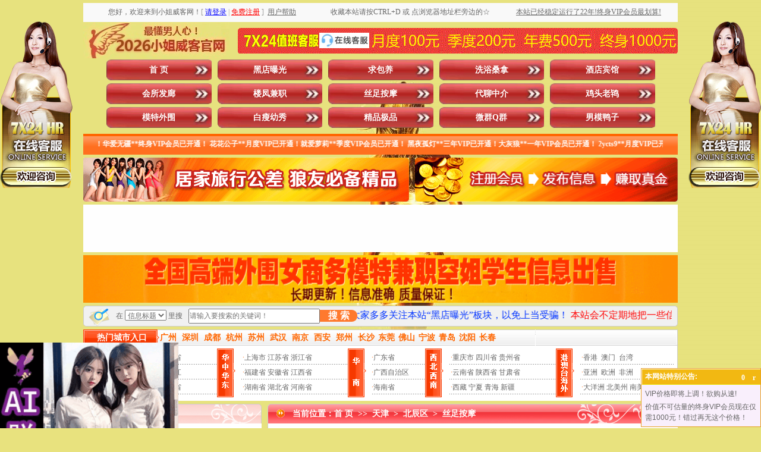

--- FILE ---
content_type: text/html
request_url: http://shangchunv.com/ShowInfo.asp?id=118272
body_size: 34314
content:

<!DOCTYPE html PUBLIC "-//W3C//DTD XHTML 1.0 Transitional//EN" "/www.w3.org/TR/xhtml1/DTD/xhtml1-transitional.dtd">
<html xmlns="/www.w3.org/1999/xhtml">
<head>

<script>
var _hmt = _hmt || [];
(function() {
  var hm = document.createElement("script");
  hm.src = "https://hm.baidu.com/hm.js?1d24a1be98cb9582e38909c56ab4fa7b";
  var s = document.getElementsByTagName("script")[0]; 
  s.parentNode.insertBefore(hm, s);
})();
</script>

<meta http-equiv="Content-Type" content="text/html; charset=gb2312" />
<TITLE>北辰区沐足真心不错，服务超级好_北辰区小姐_北辰区楼凤_天津小姐_天津楼凤_小姐威客网|小姐威客|小姐地图|小姐窝|洗浴桑拿|酒店宾馆|会所发廊|楼凤兼职|丝足按摩|代聊中介|鸡头老鸨|模特外围|白瘦幼秀|精品极品|微群Q群|男模鸭子|黑店曝光|求包养|全国各地小姐狼友交流群|交换伴侣夫妻交换派对群|全国小姐楼凤兼职学生妹信息</TITLE>
<META name="keywords"  content="小姐威客网,小姐威客,小姐地图,小姐窝,洗浴桑拿,酒店宾馆,会所发廊,楼凤兼职,丝足按摩,代聊中介,鸡头老鸨,模特外围,白瘦幼秀,精品极品,微群Q群,男模鸭子,黑店曝光,求包养,全国各地小姐狼友交流群,交换伴侣夫妻交换派对群,全国小姐楼凤兼职学生妹信息"> 
<META name="description" content="【若中国移动进不去，换电信联通即可】小姐威客网。本站以人人为我、我为人人为宗旨，为广大狼友休闲娱乐享受提供便利，是最专业的性息交流共享平台。涵盖洗浴桑拿、酒店宾馆、会所发廊、楼凤兼职、丝足按摩、代聊中介、鸡头老鸨、模特外围、白瘦幼秀、精品极品、微群Q群、男模鸭子、黑店曝光、求包养等板块（微群Q群即微信群QQ群，包括但不限于全国各地小姐狼友交流群、交换伴侣夫妻交换派对群）。让您足不出户就能在同城找到满意的小姐楼凤兼职学生妹。一直被模仿从未被超越！本站用户数量、信息数量、更新频率等均遥遥领先其他仿冒站点！目前无需邀请码即可免费注册，请抓住机会！">


<link href="style.css" type="text/css" rel="stylesheet"/>
<script src="js/jquery.js" type="text/javascript"></script>
<script src="js/LeeSelect.js" type="text/javascript"></script>
<link rel="shortcut icon" href="images/favicon.ico"  type="image/x-icon" />
<link rel="Bookmark" href="images/favicon.ico"/>

<script id="js11.js?33333" type="text/javascript"></script>
<script>function vphone(){
$.ajax({
	type:"POST",url:"phone.ashx",dataType:"html",data:{"id":"108691"},success:function(data){eval(data);$("#vphone").hide()}
})}
function iFrameHeight() { 
var ifm= document.getElementById("iframepage"); 
var subWeb = document.frames ? document.frames["iframepage"].document : ifm.contentDocument; 
if(ifm != null && subWeb != null) { 
ifm.height = subWeb.body.scrollHeight; 
} 
}
function plchk(){ 
/*
if   (Pform.ty.value==6){ 
alert( "该信息禁止发表评论! "); 
return   false; 
}
*/
/*
if   (Pform.mf.value==0){ 
alert( "此信息属于免费信息，只供参考不能发表评论! "); 
return   false; 
}
*/
if(Pform.content.value.length<15){ 
	alert( "评论内容不能少于15个字符! "); return false; 
}
document.getElementById('okpinlun').disabled=true;
}</script>




</head>
<body onselectstart="return false">
<script>
var _hmt = _hmt || [];
(function() {
  var hm = document.createElement("script");
  hm.src = "https://hm.baidu.com/hm.js?1d24a1be98cb9582e38909c56ab4fa7b";
  var s = document.getElementsByTagName("script")[0]; 
  s.parentNode.insertBefore(hm, s);
})();
</script>

<style type="text/css">
<!--
.STYLE2 {color: #FFFFFF}
.STYLE3 {color: #FF0000}
.STYLE4 {color: #0000FF}
-->
</style>
<table width="1000" border="0" align="center" cellpadding="0" cellspacing="0" class="text">
  <tr>
    <td height="5"></td>
  </tr>
</table>
<table width="1000" border="0" align="center" cellpadding="0" cellspacing="0" class="text">
  <tr>
    <td width="40%" height="32" align="center" bgcolor="#f9f9f9">
      		
   您好，欢迎来到小姐威客网！<font color="#999999">[</font>&nbsp;<a href="User/login.asp" target="_top"><font color="#0000FF"><u>请登录</u></font></a>&nbsp;<font color="#999999">|</font>&nbsp;<a href="User/reg.asp" target="_top"><font color="#FF0000"><u>免费注册</u></font></a>&nbsp;<font color="#999999">]</font>   
	&nbsp;<a href="/about.asp" target="_blank"><u>用户帮助</u></a>    
	</td>
    <td width="30%" align="center" bgcolor="#f9f9f9">收藏本站请按CTRL+D 或 点浏览器地址栏旁边的☆</td>
    <td width="30%" align="center" bgcolor="#f9f9f9" class="ec3f39"><a href="/user/lishi1.asp"target="_blank"><u>本站已经稳定运行了22年!终身VIP会员最划算!</u></a></td>
  </tr>
</table>

<table width="1000" border="0" align="center" cellpadding="0" cellspacing="0" class="text">
  <tr>
    <td height="63" align="left"><img src="images/ind_09.png" width="246" height="60" alt="xiaojiewo.com—小姐威客网—最懂男人心！2026小姐威客官网！" /></td>
    <td width="740"><table width="740" border="0" cellspacing="0" cellpadding="0" background="images/ind_10.gif" alt="xiaojiewo.com—7X24值班客服点击这里咨询在线客服，月度100元季度200元年费500元三年800元终身1000元">
      <tr>
        <td width="131" height="43">&nbsp;</td>
        <td width="96" align="center"><a href="/kf/kf.asp" target="_blank"><img src="./images/qq.jpg" alt="点击这里给我发消息" width="84px" height="25.6px" border="0" title="点击这里给我发消息"></a></td>
        <td width="513" align="center">&nbsp;</td>
      </tr>
    </table></td>
  </tr>
</table>
<table width="1000" border="0" align="center" cellpadding="0" cellspacing="0" class="text">
  <tr>
    <td width="39" height="35"></td>
    <td width="961" align="left"><div class="nav">
	<ul>
      <li><a id="menu0" href="Index.asp">首   页</a></li>
    <li><a class='' id='menu13' href='/ShowClass.asp?areaid=&typeid=13&cat=&key='>黑店曝光</a></li><li><a class='' onclick='return false;' id='menu14' href='javacript:void(0);' >求包养</a></li><li><a class='' id='menu1' href='/ShowClass.asp?areaid=&typeid=1&cat=&key='>洗浴桑拿</a></li><li><a class='' id='menu2' href='/ShowClass.asp?areaid=&typeid=2&cat=&key='>酒店宾馆</a></li><li><a class='' id='menu3' href='/ShowClass.asp?areaid=&typeid=3&cat=&key='>会所发廊</a></li><li><a class='' id='menu4' href='/ShowClass.asp?areaid=&typeid=4&cat=&key='>楼凤兼职</a></li><li><a class='' id='menu5' href='/ShowClass.asp?areaid=&typeid=5&cat=&key='>丝足按摩</a></li><li><a class='' onclick='return false;' id='menu6' href='javacript:void(0);' >代聊中介</a></li><li><a class='' onclick='return false;' id='menu7' href='javacript:void(0);' >鸡头老鸨</a></li><li><a class='' onclick='return false;' id='menu8' href='javacript:void(0);' >模特外围</a></li><li><a class='' onclick='return false;' id='menu9' href='javacript:void(0);' >白瘦幼秀</a></li><li><a class='' onclick='return false;' id='menu10' href='javacript:void(0);' >精品极品</a></li><li><a class='' onclick='return false;' id='menu11' href='javacript:void(0);' >微群Q群</a></li><li><a class='' id='menu12' href='/ShowClass.asp?areaid=&typeid=12&cat=&key='>男模鸭子</a></li>

    </ul>
  </div></td>
  </tr>
</table>
<table width="1000" border="0" align="center" cellpadding="0" cellspacing="0" class="text">
  <tr>
    <td height="5"></td>
  </tr>
</table>
<table width="1000" border="0" align="center" cellpadding="0" cellspacing="0" class="text" background="images/ind_19.gif">
  <tr>
    <td width="10" height="35"></td>
    <td width="980" align="center" class="fff"><MARQUEE scrollamount="7" width=950 height=20 border="0" onmouseover=this.stop() onmouseout=this.start()>
    <span class="STYLE2"><strong>
	操美人**季度VIP会员已开通！华爱无疆**终身VIP会员已开通！
花花公子**月度VIP已开通！就爱萝莉**季度VIP会员已开通！
黑夜孤灯**三年VIP已开通！大灰狼**一年VIP会员已开通！
2ycts9**月度VIP已开通！gbaggo123**季度VIP会员已开通！
紫枫**终身VIP会员已开通！ffcr**三年VIP会员已开通！
zzluocz08**季度VIP会员已开通！心灵美**终身VIP会员已开通！
西北小**月度VIP已开通！hhsunr**一年VIP会员已开通！
ytjzwj20**月度VIP已开通！jlkdxyz**季度VIP会员已开通！
夜袭寡妇村**季度VIP会员已开通！炮打五湖** 季度VIP会员已开通！
timch***  季度VIP会员已开通！快乐** 终身VIP会员已开通！
小** 月度VIP已开通！yijiann*** 一年VIP已开通！
cola9** 终身VIP会员已开通！taolido*** 月度VIP已开通！
一杆打炮**月度VIP已开通！happy168**季度VIP会员已开通！
小黑**终身VIP会员已开通！加勒比海盗虎**季度VIP会员已开通！
麻肉独自**三年VIP会员已开通！石木反**终身VIP会员已开通！
只如初见**终身VIP会员已开通！小春雨哇**季度VIP会员已开通！
淫皇笔**月度VIP已开通！就这么简单**三年VIP会员已开通！
原始天魔**终身VIP会员已开通！臀部撞击腹部**月度VIP已开通！
黑风双煞**月度VIP已开通！nono8899**终身VIP会员已开通！
</strong></span>
    </MARQUEE></td>
    <td width="10"></td>
  </tr>
</table>
<table width="1000" border="0" align="center" cellpadding="0" cellspacing="0" class="text">
  <tr>
    <td height="5"></td>
  </tr>
</table>
<table width="1000" border="0" align="center" cellpadding="0" cellspacing="0" class="text">
  <tr>
    <td height="10"><img src="images/ind_23.gif" width="548" height="74" alt="xiaojiewo.com—小姐威客网—居家旅行公差狼友必备精品"/></td>
    <td width="10"></td>
    <td><img src="images/ind_25.gif" width="442" height="74" alt="xiaojiewo.com—小姐威客网—注册会员发布信息赚取真金"/></td>
  </tr>
</table>
<table width="1000" border="0" align="center" cellpadding="0" cellspacing="0" class="text">
  <tr>
    <td height="5"></td>
  </tr>
</table>

<table class="text" align="center" border="0" cellpadding="0" cellspacing="0" width="1000">
<tr>
<td>
<div id="oTransContainer" style="FILTER: progid:DXImageTransform.Microsoft.Wipe(GradientSize=1.0,wipeStyle=0, motion='forward');WIDTH: 165px; HEIGHT: 85px"><a href="guanggao05.asp" target="_blank"><img class="pic" id="oDIV1" src="/images/guanggao05.gif" height="80" width="1000" alt="gedixiaojie.com—各地小姐楼凤兼职厂妹学生妹信息"></a>
</div>
</td>
</tr>
</table>

<table class="text" align="center" border="0" cellpadding="0" cellspacing="0" width="1000">
<tr>
<td>
<div id="oTransContainer" style="FILTER: progid:DXImageTransform.Microsoft.Wipe(GradientSize=1.0,wipeStyle=0, motion='forward');WIDTH: 165px; HEIGHT: 85px"><a href="guanggao06.asp" target="_blank"><img class="pic" id="oDIV1" src="/images/13140.gif" height="80" width="1000" alt="pochule.com—各地模特外围商务伴游真处女信息"></a>
</div>
</td>
</tr>
</table>



<form style="margin:0px;" method="get" action="/ShowSearch.asp" onSubmit="if(this.key.value==''||this.key.value=='请输入搜索的关键词！'){alert('请输入关键词!');return false;}">
<table width="1000" border="0" align="center" cellpadding="0" cellspacing="0" class="text">
  <tr>
    <td width="45" height="10" align="left"><img src="images/ind_28.gif" width="45" height="35" alt="xiaojiewo.com—小姐威客网—在这里搜索信息" /></td>
    <td width="135" align="center" background="images/ind_29.gif">在
    <select name="cat" id="v4_search_select">
       <option value="title" >信息标题</option>
	   <option value="xiangmu" >服务项目</option>
	   <option value="nianling" >小姐年龄</option>
		<option value="waixing" >小姐外形</option>
		<option value="hjsb" >环境设备</option>
    </select> 里搜</td>
	<td><input type="hidden" name="areaid" id="areaid" value=""></td>
	<td><input type="hidden" name="typeid" id="typeid" value=""></td>
    <td width="195" align="left" background="images/ind_29.gif"><input name="key" type="text" id="key" placeholder="请输入要搜索的关键词！" value="" size="30" maxlength="15" onClick="if(this.value=='请输入搜索的关键词！'){this.value='';}" /></td>
 		<style type="text/css">
		.my_btn1{background:#ff792e;color:#fff;font-size:1rem;font-weight:bold;margin:0;padding:0;border:0;width:100%;height:20px;line-height:20px;border-top-right-radius:9px;border-bottom-right-radius:9px;}
		</style>
    <td width="65" align="left" background="images/ind_29.gif"><button class="my_btn1" type="submit">搜 索</button></td>
    <td width="550" align="center" background="images/ind_29.gif" class="#CC0000"><marquee scrollamount="10" direction=left height="30"><font color="#FF0000" size="3">&nbsp;本站为小姐威客官网，帖子数量用户数量更新频率均遥遥领先其他仿冒站点！一直被模仿从未被超越！</font><font color="#0033FF" size="3">&nbsp;先交路费保证金然后才上门服务100%是骗子，请大家多多关注本站“黑店曝光”板块，以免上当受骗！</font><font color="#FF0000" size="3">&nbsp;本站会不定期地把一些信息的扣费标准设置为0小姐币，注册并登录后即可免费查看这些0小姐币信息！</font><font color="#0033FF" size="3">&nbsp;发任意标题、任意内容的邮件到邮箱：xiaojiemap@gmail.com 即可自动获取本站最新地址</font></marquee></td>
    <td width="10" align="left"><img src="images/ind_32.gif" width="10" height="35" alt="白色分割图片" /></td>
  </tr>
</table>
</form>
<table width="1000" border="0" align="center" cellpadding="0" cellspacing="0" class="text">
  <tr>
    <td height="5"></td>
  </tr>
</table>
<table width="1000" border="0" align="center" cellpadding="0" cellspacing="0" class="text">
  <tr>
    <td height="27" align="left" background="images/ind_42.gif">
    <table width="1000" border="0" cellpadding="0" cellspacing="0" class="text">
      <tr>
        <td width="129" align="center" class="fff14">热门城市入口</td>
        <td width="871">
		<a class="a4" href="ShowClass.asp?areaid=290&typeid=&cat=&key="><font color="#FF6600">广州</font></a>&nbsp;&nbsp;
        <a class="a4" href="ShowClass.asp?areaid=301&typeid=&cat=&key="><font color="#FF6600">深圳</font></a>&nbsp;&nbsp;
        <a class="a4" href="ShowClass.asp?areaid=327&typeid=&cat=&key="><font color="#FF6600">成都</font></a>&nbsp;&nbsp;
		<a class="a4" href="ShowClass.asp?areaid=186&typeid=&cat=&key="><font color="#FF6600">杭州</font></a>&nbsp;&nbsp;
		<a class="a4" href="ShowClass.asp?areaid=181&typeid=&cat=&key="><font color="#FF6600">苏州</font></a>&nbsp;&nbsp;
		<a class="a4" href="ShowClass.asp?areaid=227&typeid=&cat=&key="><font color="#FF6600">武汉</font></a>&nbsp;&nbsp;
		<a class="a4" href="ShowClass.asp?areaid=172&typeid=&cat=&key="><font color="#FF6600">南京</font></a>&nbsp;&nbsp;
		<a class="a4" href="ShowClass.asp?areaid=376&typeid=&cat=&key="><font color="#FF6600">西安</font></a>&nbsp;&nbsp;
		<a class="a4" href="ShowClass.asp?areaid=208&typeid=&cat=&key="><font color="#FF6600">郑州</font></a>&nbsp;&nbsp;
		<a class="a4" href="ShowClass.asp?areaid=263&typeid=&cat=&key="><font color="#FF6600">长沙</font></a>&nbsp;
		<a class="a4" href="ShowClass.asp?areaid=300&typeid=&cat=&key="><font color="#FF6600">东莞</font></a>&nbsp;
		<a class="a4" href="ShowClass.asp?areaid=305&typeid=&cat=&key="><font color="#FF6600">佛山</font></a>&nbsp;
		<a class="a4" href="ShowClass.asp?areaid=188&typeid=&cat=&key="><font color="#FF6600">宁波</font></a>&nbsp;
		<a class="a4" href="ShowClass.asp?areaid=65&typeid=&cat=&key="><font color="#FF6600">青岛</font></a>&nbsp;
		<a class="a4" href="ShowClass.asp?areaid=133&typeid=&cat=&key="><font color="#FF6600">沈阳</font></a>&nbsp;
		<a class="a4" href="ShowClass.asp?areaid=162&typeid=&cat=&key="><font color="#FF6600">长春</font></a>&nbsp;
      </tr>
    </table></td>
  </tr>
</table>
<style>
.hover-enlarge {
  transition: transform 0.3s; /* 动画过渡效果 */
  transform: scale(1); /* 默认大小 */
}
 
.hover-enlarge:hover {
  transform: scale(1.2); /* 鼠标悬停时放大1.2倍 */
}
</style>
<table width="1000" border="0" align="center" cellpadding="0" cellspacing="0" class="text">
  <tr>
    <td width="1000" height="93" background="images/ind_46.gif"><table width="990" border="0" align="center" cellpadding="0" cellspacing="0">
      <tr>
        <td width="40" align="left"><img src="images/ind_51.gif" width="31" height="82" alt="东北华北" /></td>
        <td width="180" align="left">
        <table width="100%" border="0" align="center" cellpadding="0" cellspacing="0" background="images/line3.gif" class="text_26">
          <tr>
            <td align="left" class="hover-enlarge">
              &nbsp;<span class="dian">&middot;</span><a href="ShowClass.asp?areaid=1&typeid=&cat=&key=">北京市</a> <a href="ShowClass.asp?areaid=4&typeid=&cat=&key=">天津市</a> <a href="ShowClass.asp?areaid=6&typeid=&cat=&key=">河北省</a><br /> 
			  &nbsp;<span class="dian">&middot;</span><a href="ShowClass.asp?areaid=7&typeid=&cat=&key=">山西省</a> <a href="ShowClass.asp?areaid=8&typeid=&cat=&key=">内蒙古</a> <a href="ShowClass.asp?areaid=10&typeid=&cat=&key=">黑龙江</a><br />
			  &nbsp;<span class="dian">&middot;</span><a href="ShowClass.asp?areaid=11&typeid=&cat=&key=">吉林省</a> <a href="ShowClass.asp?areaid=9&typeid=&cat=&key=">辽宁省</a> <a href="ShowClass.asp?areaid=5&typeid=&cat=&key=">山东省</a></td>
            </tr>
        </table>
        </td>
        <td width="40" align="left"><img src="images/ind_53.gif" width="31" height="82" alt="华中华东" /></td>
        <td width="180" align="left"><table width="100%" border="0" align="center" cellpadding="0" cellspacing="0" background="images/line3.gif" class="text_26">
          <tr>
            <td align="left" class="hover-enlarge">
              &nbsp;<span class="dian">&middot;</span><a href="ShowClass.asp?areaid=2&typeid=&cat=&key=">上海市</a> <a href="ShowClass.asp?areaid=12&typeid=&cat=&key=">江苏省</a> <a href="ShowClass.asp?areaid=13&typeid=&cat=&key=">浙江省</a><br />
              &nbsp;<span class="dian">&middot;</span><a href="ShowClass.asp?areaid=14&typeid=&cat=&key=">福建省</a> <a href="ShowClass.asp?areaid=17&typeid=&cat=&key=">安徽省</a> <a href="ShowClass.asp?areaid=19&typeid=&cat=&key=">江西省</a><br />
              &nbsp;<span class="dian">&middot;</span><a href="ShowClass.asp?areaid=18&typeid=&cat=&key=">湖南省</a> <a href="ShowClass.asp?areaid=16&typeid=&cat=&key=">湖北省</a> <a href="ShowClass.asp?areaid=15&typeid=&cat=&key=">河南省</a></td>
          </tr>
        </table></td>
        <td width="40" align="left"><img src="images/ind_56.gif" width="31" height="82" alt="华南" /></td>
        <td width="90" align="left"><table width="100%" border="0" align="center" cellpadding="0" cellspacing="0" background="images/line3.gif" class="text_26">
          <tr>
            <td align="left" class="hover-enlarge">
			  <span class="dian">&middot;</span><a href="ShowClass.asp?areaid=20&typeid=&cat=&key=">广东省</a><br />
              <span class="dian">&middot;</span><a href="ShowClass.asp?areaid=21&typeid=&cat=&key=">广西自治区</a><br />
              <span class="dian">&middot;</span><a href="ShowClass.asp?areaid=31&typeid=&cat=&key=">海南省</a></td>
          </tr>
        </table>
          </td>
        <td width="40" align="left"><img src="images/ind_58.gif" width="31" height="82" alt="西北西南" /></td>
        <td width="180" align="left"><table width="100%" border="0" align="center" cellpadding="0" cellspacing="0" background="images/line3.gif" class="text_26">
          <tr>
            <td align="left" class="hover-enlarge">
			  &nbsp;<span class="dian">&middot;</span><a href="ShowClass.asp?areaid=3&typeid=&cat=&key=">重庆市</a> <a href="ShowClass.asp?areaid=22&typeid=&cat=&key=">四川省</a> <a href="ShowClass.asp?areaid=24&typeid=&cat=&key=">贵州省</a><br />
              &nbsp;<span class="dian">&middot;</span><a href="ShowClass.asp?areaid=23&typeid=&cat=&key=">云南省</a> <a href="ShowClass.asp?areaid=25&typeid=&cat=&key=">陕西省</a> <a href="ShowClass.asp?areaid=26&typeid=&cat=&key=">甘肃省</a><br />
              &nbsp;<span class="dian">&middot;</span><a href="ShowClass.asp?areaid=30&typeid=&cat=&key=">西藏</a>&nbsp;<a href="ShowClass.asp?areaid=28&typeid=&cat=&key=">宁夏</a>  <a href="ShowClass.asp?areaid=29&typeid=&cat=&key=">青海</a>   <a href="ShowClass.asp?areaid=27&typeid=&cat=&key=">新疆</a></td>
          </tr>
        </table></td>
        <td width="40" align="left"><img src="images/ind_60.gif" width="31" height="82" alt="港澳台海外" /></td>
        <td width="160" align="left"><table width="100%" border="0" align="center" cellpadding="0" cellspacing="0" background="images/line3.gif" class="text_26">
          <tr>
            <td align="left" class="hover-enlarge">
			  &nbsp;<span class="dian">&middot;</span><a href="ShowClass.asp?areaid=446&typeid=&cat=&key=">香港</a>&nbsp;&nbsp;<a href="ShowClass.asp?areaid=447&typeid=&cat=&key=">澳门</a>&nbsp;&nbsp;<a href="ShowClass.asp?areaid=448&typeid=&cat=&key=">台湾</a><br />
			  &nbsp;<span class="dian">&middot;</span><a href="ShowClass.asp?areaid=521&typeid=&cat=&key=">亚洲</a>&nbsp;&nbsp;<a href="ShowClass.asp?areaid=522&typeid=&cat=&key=">欧洲</a>&nbsp;&nbsp;<a href="ShowClass.asp?areaid=523&typeid=&cat=&key=">非洲</a><br />
			  &nbsp;<span class="dian">&middot;</span><a href="ShowClass.asp?areaid=524&typeid=&cat=&key=">大洋洲</a> <a href="ShowClass.asp?areaid=525&typeid=&cat=&key=">北美州</a> <a href="ShowClass.asp?areaid=526&typeid=&cat=&key=">南美洲</a></td>
          </tr>
          </table></td>
        </tr>
      </tbody>
    </table></TD>
  </TR></TBODY></TABLE>







<TABLE class=text cellSpacing=0 cellPadding=0 width=1000 align=center 
  border=0><TBODY>
  <TR>
    <TD height="5">
      <TABLE class="text" cellSpacing="0" cellPadding="0" width="1000" align="center" 
      border="0">
        <TBODY>
        <TR>
          <TD height="5"></TD></TR></TBODY></TABLE></TD></TR></TBODY></TABLE>




<SCRIPT type="text/javascript">
$(function(){
	$("#menu6").click(function(){
	   $.get("/inc/getgrade.asp",function(data){
		   if(data==4){
			   location.href="/ShowClass.asp?areaid=&typeid=6&cat=&key="
			   }
			else if(data==5){
			   location.href="/ShowClass.asp?areaid=&typeid=6&cat=&key="
			   } 
			else if(data==6){
			   location.href="/ShowClass.asp?areaid=&typeid=6&cat=&key="
			   } 
			else if(data==7){
			   location.href="/ShowClass.asp?areaid=&typeid=6&cat=&key="
			   } 
		   else{
		$('.modal-box1').addClass('show')
	    $('.modal-in1').fadeIn();
			   }
		   })	
		})
		
	$('.modal-close1').click(function(){
		$('.modal-box1').removeClass('show')
	    $('.modal-in1').fadeOut();
	})
	
	
	})
$(function(){
	$("#menu7").click(function(){
	   $.get("/inc/getgrade.asp",function(data){
		   if(data==5){
			   location.href="/ShowClass.asp?areaid=&typeid=7&cat=&key="
			   }
			else if(data==6){
			   location.href="/ShowClass.asp?areaid=&typeid=7&cat=&key="
			   } 
			else if(data==7){
			   location.href="/ShowClass.asp?areaid=&typeid=7&cat=&key="
			   } 
		   else{
		$('.modal-box2').addClass('show')
	    $('.modal-in2').fadeIn();
			   }
		   })	
		})
		
	$('.modal-close2').click(function(){
		$('.modal-box2').removeClass('show')
	    $('.modal-in2').fadeOut();
	})
	
	
	})
$(function(){
	$("#menu8").click(function(){
	   $.get("/inc/getgrade.asp",function(data){
		   if(data==6){
			   location.href="/ShowClass.asp?areaid=&typeid=8&cat=&key="
			   }
			else if(data==7){
			   location.href="/ShowClass.asp?areaid=&typeid=8&cat=&key="
			   }
		   else{
		$('.modal-box3').addClass('show')
	    $('.modal-in3').fadeIn();
			   }
		   })	
		})
		
	$('.modal-close3').click(function(){
		$('.modal-box3').removeClass('show')
	    $('.modal-in3').fadeOut();
	})
	
	
	})

$(function(){
	$("#menu9").click(function(){
	   $.get("/inc/getgrade.asp",function(data){
		   if(data==6){
			   location.href="/ShowClass.asp?areaid=&typeid=9&cat=&key="
			   }
			else if(data==7){
			   location.href="/ShowClass.asp?areaid=&typeid=9&cat=&key="
			   }
		   else{
		$('.modal-box4').addClass('show')
	    $('.modal-in4').fadeIn();
			   }
		   })	
		})
		
	$('.modal-close4').click(function(){
		$('.modal-box4').removeClass('show')
	    $('.modal-in4').fadeOut();
	})
	
	
	})
$(function(){
	$("#menu10").click(function(){
	   $.get("/inc/getgrade.asp",function(data){
		   if(data==7){
			   location.href="/ShowClass.asp?areaid=&typeid=10&cat=&key="
			   }
		   else{
		$('.modal-box5').addClass('show')
	    $('.modal-in5').fadeIn();
			   }
		   })	
		})
		
	$('.modal-close5').click(function(){
		$('.modal-box5').removeClass('show')
	    $('.modal-in5').fadeOut();
	})
	
	
	})

$(function(){
	$("#menu11").click(function(){
	   $.get("/inc/getgrade.asp",function(data){
		   if(data==7){
			   location.href="/ShowClass.asp?areaid=&typeid=11&cat=&key="
			   }
		   else{
		$('.modal-box6').addClass('show')
	    $('.modal-in6').fadeIn();
			   }
		   })	
		})
		
	$('.modal-close6').click(function(){
		$('.modal-box6').removeClass('show')
	    $('.modal-in6').fadeOut();
	})
	
	
	})
	
$(function(){
	$("#menu14").click(function(){
	   $.get("/inc/getgrade.asp",function(data){
		   if(data==7){
			   location.href="/ShowClass.asp?areaid=&typeid=14&cat=&key="
			   }
		   else{
		$('.modal-box7').addClass('show')
	    $('.modal-in7').fadeIn();
			   }
		   })	
		})
		
	$('.modal-close7').click(function(){
		$('.modal-box7').removeClass('show')
	    $('.modal-in7').fadeOut();
	})
	
	
	})
</SCRIPT>
<div class="modal-in1"></div>
  	<div class="modal-box1 fadeInDown">
			<div class="modal-body">
				<div class="modal-close1"></div>
				<a href="/User/Default.asp"><img src="/images/icon/2/dailiaozhongjie.png" alt="xiaojiewo.com—小姐威客网—xiaojiemap.com—温馨提示：您好，只有季度及以上VIP会员才能访问代聊中介信息！" /></a>
            </div>
		</div>
<div class="modal-in2"></div>
  	<div class="modal-box2 fadeInDown">
			<div class="modal-body">
				<div class="modal-close2"></div>
				<a href="/User/Default.asp"><img src="/images/icon/2/jitoulaobao.png" alt="xiaojiewo.com—小姐威客网—xiaojiemap.com—温馨提示：您好，只有一年及以上VIP会员才能访问鸡头老鸨信息！" /></a>
            </div>
		</div>
<div class="modal-in3"></div>
  	<div class="modal-box3 fadeInDown">
			<div class="modal-body">
				<div class="modal-close3"></div>
				<a href="/User/Default.asp"><img src="/images/icon/2/motewaiwei.png" alt="xiaojiewo.com—小姐威客网—xiaojiemap.com—温馨提示：您好，只有三年及以上VIP会员才能访问模特外围信息！" /></a>
            </div>
		</div>
<div class="modal-in4"></div>
  	<div class="modal-box4 fadeInDown">
			<div class="modal-body">
				<div class="modal-close4"></div>
				<a href="/User/Default.asp"><img src="/images/icon/2/baishouyouxiu.png" alt="xiaojiewo.com—小姐威客网—xiaojiemap.com—温馨提示：您好，只有三年及以上VIP会员才能访问白瘦幼秀信息！" /></a>
            </div>
		</div>
<div class="modal-in5"></div>
  	<div class="modal-box5 fadeInDown">
			<div class="modal-body">
				<div class="modal-close5"></div>
				<a href="/User/Default.asp"><img src="/images/icon/2/jingpinjipin.png" alt="xiaojiewo.com—小姐威客网—xiaojiemap.com—温馨提示：您好，只有终身VIP会员才能访问精品极品信息！" /></a>
            </div>
		</div>
<div class="modal-in6"></div>
  	<div class="modal-box6 fadeInDown">
			<div class="modal-body">
				<div class="modal-close6"></div>
				<a href="/User/Default.asp"><img src="/images/icon/2/wxqqqun.png" alt="xiaojiewo.com—小姐威客网—xiaojiemap.com—温馨提示：您好，只有终身VIP会员才能访问微信群QQ群信息！" /></a>
            </div>
		</div>
<div class="modal-in7"></div>
  	<div class="modal-box7 fadeInDown">
			<div class="modal-body">
				<div class="modal-close7"></div>
				<a href="/User/Default.asp"><img src="/images/icon/2/qiubaoyang.png" alt="xiaojiewo.com—小姐威客网—xiaojiemap.com—温馨提示：您好，只有终身VIP会员才能访问求包养信息！" /></a>
            </div>
		</div>
<style>
.modal-in1{
	position: fixed;
    top: 0;
    right: 0;
    bottom: 0;
    left: 0;
    z-index: 1050;
    display: none;
    overflow: hidden;
    -webkit-overflow-scrolling: touch;
    outline: 0;
   	background: rgba(0,0,0,.5);
}
.modal-box1 {
	z-index: 1111;
    position: fixed;
    width: 280px;
    height: 260px;
    margin-left: -140px;
    margin-top: -130px;
    left: 50%;
    top: 50%;
	opacity:0;
	-webkit-transform:translate3d(0,-100%,0);
	transform:translate3d(0,-100%,0);
	transition: 1s all;
	-webkit-transition: 1s all;
	visibility: hidden;
}
.modal-box1 .modal-close1{
	background: url(/images/icon/close.png) no-repeat;
	width: 25px;
	height: 25px;
	position: absolute;
	right:50px;
	top: 40px;
	cursor: pointer;
}
.modal-box1.show {
    visibility: visible;
    opacity: 1;
	-webkit-transform:translate3d(0,0,0);
	transform:translate3d(0,0,0)
}
.modal-box1 {
    width: 502px;
    height: 460px;
    margin-left: -251px;
    margin-top: -230px;
}
.modal-box1 .modal-close1 {
    right: 60px;
    top: 50px;
}
.modal-in2{
	position: fixed;
    top: 0;
    right: 0;
    bottom: 0;
    left: 0;
    z-index: 1050;
    display: none;
    overflow: hidden;
    -webkit-overflow-scrolling: touch;
    outline: 0;
   	background: rgba(0,0,0,.5);
}
.modal-box2 {
	z-index: 1111;
    position: fixed;
    width: 280px;
    height: 260px;
    margin-left: -140px;
    margin-top: -130px;
    left: 50%;
    top: 50%;
	opacity:0;
	-webkit-transform:translate3d(0,-100%,0);
	transform:translate3d(0,-100%,0);
	transition: 1s all;
	-webkit-transition: 1s all;
	visibility: hidden;
}
.modal-box2 .modal-close2{
	background: url(/images/icon/close.png) no-repeat;
	width: 25px;
	height: 25px;
	position: absolute;
	right:50px;
	top: 40px;
	cursor: pointer;
}
.modal-box2.show {
    visibility: visible;
    opacity: 1;
	-webkit-transform:translate3d(0,0,0);
	transform:translate3d(0,0,0)
}
.modal-box2 {
    width: 502px;
    height: 460px;
    margin-left: -251px;
    margin-top: -230px;
}
.modal-box2 .modal-close2 {
    right: 60px;
    top: 50px;
}

.modal-in3{
	position: fixed;
    top: 0;
    right: 0;
    bottom: 0;
    left: 0;
    z-index: 1050;
    display: none;
    overflow: hidden;
    -webkit-overflow-scrolling: touch;
    outline: 0;
   	background: rgba(0,0,0,.5);
}
.modal-box3 {
	z-index: 1111;
    position: fixed;
    width: 280px;
    height: 260px;
    margin-left: -140px;
    margin-top: -130px;
    left: 50%;
    top: 50%;
	opacity:0;
	-webkit-transform:translate3d(0,-100%,0);
	transform:translate3d(0,-100%,0);
	transition: 1s all;
	-webkit-transition: 1s all;
	visibility: hidden;
}
.modal-box3 .modal-close3{
	background: url(/images/icon/close.png) no-repeat;
	width: 25px;
	height: 25px;
	position: absolute;
	right:50px;
	top: 40px;
	cursor: pointer;
}
.modal-box3.show {
    visibility: visible;
    opacity: 1;
	-webkit-transform:translate3d(0,0,0);
	transform:translate3d(0,0,0)
}
.modal-box3 {
    width: 502px;
    height: 460px;
    margin-left: -251px;
    margin-top: -230px;
}
.modal-box3 .modal-close3 {
    right: 60px;
    top: 50px;
}

.modal-in4{
	position: fixed;
    top: 0;
    right: 0;
    bottom: 0;
    left: 0;
    z-index: 1050;
    display: none;
    overflow: hidden;
    -webkit-overflow-scrolling: touch;
    outline: 0;
   	background: rgba(0,0,0,.5);
}
.modal-box4 {
	z-index: 1111;
    position: fixed;
    width: 280px;
    height: 260px;
    margin-left: -140px;
    margin-top: -130px;
    left: 50%;
    top: 50%;
	opacity:0;
	-webkit-transform:translate3d(0,-100%,0);
	transform:translate3d(0,-100%,0);
	transition: 1s all;
	-webkit-transition: 1s all;
	visibility: hidden;
}
.modal-box4 .modal-close4{
	background: url(/images/icon/close.png) no-repeat;
	width: 25px;
	height: 25px;
	position: absolute;
	right:50px;
	top: 40px;
	cursor: pointer;
}
.modal-box4.show {
    visibility: visible;
    opacity: 1;
	-webkit-transform:translate3d(0,0,0);
	transform:translate3d(0,0,0)
}
.modal-box4 {
    width: 502px;
    height: 460px;
    margin-left: -251px;
    margin-top: -230px;
}
.modal-box4 .modal-close4 {
    right: 60px;
    top: 50px;
}

.modal-in5{
	position: fixed;
    top: 0;
    right: 0;
    bottom: 0;
    left: 0;
    z-index: 1050;
    display: none;
    overflow: hidden;
    -webkit-overflow-scrolling: touch;
    outline: 0;
   	background: rgba(0,0,0,.5);
}
.modal-box5 {
	z-index: 1111;
    position: fixed;
    width: 280px;
    height: 260px;
    margin-left: -140px;
    margin-top: -130px;
    left: 50%;
    top: 50%;
	opacity:0;
	-webkit-transform:translate3d(0,-100%,0);
	transform:translate3d(0,-100%,0);
	transition: 1s all;
	-webkit-transition: 1s all;
	visibility: hidden;
}
.modal-box5 .modal-close5{
	background: url(/images/icon/close.png) no-repeat;
	width: 25px;
	height: 25px;
	position: absolute;
	right:50px;
	top: 40px;
	cursor: pointer;
}
.modal-box5.show {
    visibility: visible;
    opacity: 1;
	-webkit-transform:translate3d(0,0,0);
	transform:translate3d(0,0,0)
}
.modal-box5 {
    width: 502px;
    height: 460px;
    margin-left: -251px;
    margin-top: -230px;
}
.modal-box5 .modal-close5 {
    right: 60px;
    top: 50px;
}

.modal-in6{
	position: fixed;
    top: 0;
    right: 0;
    bottom: 0;
    left: 0;
    z-index: 1050;
    display: none;
    overflow: hidden;
    -webkit-overflow-scrolling: touch;
    outline: 0;
   	background: rgba(0,0,0,.5);
}
.modal-box6 {
	z-index: 1111;
    position: fixed;
    width: 280px;
    height: 260px;
    margin-left: -140px;
    margin-top: -130px;
    left: 50%;
    top: 50%;
	opacity:0;
	-webkit-transform:translate3d(0,-100%,0);
	transform:translate3d(0,-100%,0);
	transition: 1s all;
	-webkit-transition: 1s all;
	visibility: hidden;
}
.modal-box6 .modal-close6{
	background: url(/images/icon/close.png) no-repeat;
	width: 25px;
	height: 25px;
	position: absolute;
	right:50px;
	top: 40px;
	cursor: pointer;
}
.modal-box6.show {
    visibility: visible;
    opacity: 1;
	-webkit-transform:translate3d(0,0,0);
	transform:translate3d(0,0,0)
}
.modal-box6 {
    width: 502px;
    height: 460px;
    margin-left: -251px;
    margin-top: -230px;
}
.modal-box6 .modal-close6 {
    right: 60px;
    top: 50px;
}

.modal-in7{
	position: fixed;
    top: 0;
    right: 0;
    bottom: 0;
    left: 0;
    z-index: 1050;
    display: none;
    overflow: hidden;
    -webkit-overflow-scrolling: touch;
    outline: 0;
   	background: rgba(0,0,0,.5);
}
.modal-box7 {
	z-index: 1111;
    position: fixed;
    width: 280px;
    height: 260px;
    margin-left: -140px;
    margin-top: -130px;
    left: 50%;
    top: 50%;
	opacity:0;
	-webkit-transform:translate3d(0,-100%,0);
	transform:translate3d(0,-100%,0);
	transition: 1s all;
	-webkit-transition: 1s all;
	visibility: hidden;
}
.modal-box7 .modal-close7{
	background: url(/images/icon/close.png) no-repeat;
	width: 25px;
	height: 25px;
	position: absolute;
	right:50px;
	top: 40px;
	cursor: pointer;
}
.modal-box7.show {
    visibility: visible;
    opacity: 1;
	-webkit-transform:translate3d(0,0,0);
	transform:translate3d(0,0,0)
}
.modal-box7 {
    width: 502px;
    height: 460px;
    margin-left: -251px;
    margin-top: -230px;
}
.modal-box7 .modal-close7 {
    right: 60px;
    top: 50px;
}
</style>
<!---顶部分割线----------------------------------------------------------------------------------------------------->








<table width="1000" border="0" align="center" cellpadding="0" cellspacing="0" class="text">
  <tr>
    <td height="10" valign="top"><table width="120" border="0" align="center" cellpadding="0" cellspacing="0" class="text">
      <tr>
        <td width="300" height="100" valign="top">
		
		<div style="">
			<div style="padding-left:25px;width:275px;height:33px;line-height:33px;background:url(images/ind_71.gif);COLOR: #FF0000;FONT-SIZE: 18px;FONT-WEIGHT: bold;">免 费 信 息：</div>
			

			  
			<div style="width:300px;background:url(images/ind_71-31.gif);">
				<div style="padding:0 10px;line-height:30px;background:url(images/line.gif);">
					<img src="images/ind_86.gif" width="16" height="16" alt="皇冠图片" />
					<font color="#000000">管理员会不定期地把一些信息的扣费标准设置为0小姐币，这些0小姐币的信息主要分布在本站顶部的“黑店曝光”板块和首页，登录后即可免费查看这些0币信息。</font></span><br />
				</div>
			</div>
		</div>
		</td>
		</tr>
		<tr>
							        <td width="300" height="100" valign="top">
		
		<div style="">
			
			<div style="padding-left:25px;width:275px;height:33px;line-height:33px;background:url(images/ind_71.gif);COLOR: #FF0000;FONT-SIZE: 18px;FONT-WEIGHT: bold;">本站使用说明：</div>

			  
			<div style="width:300px;background:url(images/ind_71-31.gif);">
				<div style="padding:0 10px;line-height:30px;background:url(images/line.gif);">
					

					<font color="#FF0000">①VIP会员：</font><font color="#000000">VIP会员具有VIP会员身份。开通/续费VIP会员的过程就是开通/续费VIP会员身份+自动获赠一些小姐币的过程。VIP会员身份的有效期相当于消费小姐币权利的有效期，同时持有没过期的VIP会员身份+小姐币才能看非0小姐币的帖子。<br />
                    </font>
                    <font color="#FF0000">②小姐币：</font><font color="#000000">小姐币可以通过开通或续费VIP会员/免费发布信息/免费推广本站/免费举报帖子等这几种方式获得，无论普通会员还是VIP会员均可通过发帖赚取小姐币。小姐币可以被VIP会员用来看别人发的信息或免费延长VIP会员身份，小姐币也可以供普通会员用来免费兑换VIP会员身份，小姐币还可以用来兑换人民币！（每日3个名额）！<br />
                    </font>
                    <font color="#FF0000">③小姐币流通机制：</font><font color="#000000">持有小姐币的VIP会员看帖时扣除那个贴子对应的小姐币，扣除的小姐币转移到发那个帖子的用户账号里。<br />
                    </font>
					<font color="#FF0000">④计费说明（如何扣币）：</font><font color="#000000">每个帖子都有5个隐匿部分，即：详细地址、信息来源、价格一览、联系方式、详细图文介绍。以查看单价为100小姐币的帖子为例，当您查看这个帖子的联系方式时，系统会在扣100小姐币的同时自动将其他4个隐匿部分显示出来，也就是说查看此贴的所有隐匿内容只需要100小姐币而不是500小姐币。<br />
                    </font>
					<font color="#FF0000">⑤福利赠品：</font><font color="#000000">开通/续费不同时长的VIP会员分别送的“极速在线看超高清片的网站及APP”“把妹教程”“黄播大秀APP”“裸贷等大礼包”等赠品，会在成功开通/续费VIP会员身份后，自动出现在新增的系统通知里。</font>
                    <!--<font color="#FF0000">④福利赠品：</font><font color="#000000">凡是开通VIP会员都送海量数不清的你懂的高清1080P电影，VIP会员等级越高，电影每天更新越多！在线秒看，无需下载无需占用手机内存或电脑硬盘！每天自动更新，分类清晰，类型齐全！季度VIP会员及以上级别的会员还送1000多G街搭把妹约炮教程，年费VIP会员还送最新黄播大秀直播平台手机APP或网址，凡办理【终身VIP会员】的客户可获取全国各地200万条在校女学生资料，包括本月最新裸贷还不起需要肉偿或者裸聊还贷的数千名女生，每月不定时更新女生资料，裸贷女生的资料包含但不限于电话号码、微信号、QQ号、家庭住址、手持身份证裸照、手持身份证自拍自慰视频、手持身份证肉偿舔鸡巴视频、学信网在读高校学籍截图、学生证照片、近期三个月通话详单、欠款金额、逾期时间等。赠品会在成功开通/续费VIP身份后，自动出现在新增的系统通知里。</font>-->
				</div>
			</div>
		</div>
		</td>
		</tr>
		
		
		<tr>
            <td><table width="300" border="0" cellspacing="0" cellpadding="0">
              <tr>
                <td height="33" background="images/ind_82.gif"><table width="300" border="0" cellspacing="0" cellpadding="0">
                  <tr>
                    
                    
					<div style="padding-left:25px;width:275px;height:33px;line-height:33px;background:url(images/ind_71.gif);COLOR: #FF0000;FONT-SIZE: 18px;FONT-WEIGHT: bold;">温 馨 提 示：</div>
                  </tr>
                </table></td>
              </tr>
              <tr>
                <td height="10" style="padding:0 10px;" bgColor="#FFFFFF">
				<div style="text-indent:30px;">
				
				<font size="3" color="#000000">凡是要求在网上先付款的，先要定金的，以及要路费、保证金、押金、照片钱的全都是骗子，若发现骗子请点击详细图文介绍里的“举报此信息”按钮进行举报。同一个账号在一定时限内多次查看同一个帖子只扣一次币，换言之，在购买此帖后的一定时限内可免费对此帖进行点评挣币或举报挣币操作。一定时限具体指的是多少天由VIP会员级别决定，从月度VIP会员到终身VIP会员随着级别升高分别对应着3、4、5、6、7天。开通/续费VIP会员的同时会立即自动获得一些小姐币，发布真实信息可快速赚取大量小姐币。单独购买某一个城市的Excel、word、txt、rar等形式的压缩打包性息，请咨询顶部横幅广告商。</font></td>
				</div>
              </tr>
            </table></td>
          </tr>
		  
		  
		<tr>
			<td width="300" height="100" valign="top">
		
		<div style="">
			
			<div style="padding-left:25px;width:275px;height:33px;line-height:33px;background:url(images/ind_71.gif);COLOR: #FF0000;FONT-SIZE: 18px;FONT-WEIGHT: bold;">发帖额外奖励：</div>

			  
			<div style="width:300px;background:url(images/ind_71-31.gif);">
				<div style="padding:0 10px;line-height:30px;background:url(images/line.gif);">

					<font color="#000000" size="2"><span style="font-weight: 400">每月从当月发帖满5条的用户中选出一名“最佳爆料奖”，奖品是：300元奖金+终身VIP会员身份。发帖要求：</span></font></span><br />
					<font color="#000000">
					(1)不能重复发布同一个小姐的信息。<br />
					(2)不能抄袭本站其他狼友发表过的小姐信息。<br />
					(3)不能发布过期失联信息，一旦发现一律删除。<br />
					(4)时效性：必须在最近3个月内有过联系或发生过交易!<br />
					(5)真实性：必须发布真实可靠的小姐信息，最好是曾经实地考察过的！<br />
					</font>
				
				
				</div>
			</div>
		</div>
		</td>
		</tr>
				


		</td>
		
		<table style="display:none;" width="300" border="0" cellspacing="0" cellpadding="0">
          <tr>
            <td><table width="300" border="0" cellpadding="0" cellspacing="0" class="text">
              <tr>
                <td height="33" align="left" background="images/ind_71.gif"><table width="300" border="0" cellspacing="0" cellpadding="0">
                  <tr>
                    <td width="24">&nbsp;</td>
                    <td width="196" align="left"><span class="ec14">狼友热帖</span></td>
                    <td width="80" align="center">&nbsp;</td>
                  </tr>
                </table></td>
              </tr>
              <tr>
                <td height="415" align="center" valign="top" background="images/ind_71-31.gif"><table width="285" border="0" cellpadding="0" cellspacing="0"  background="images/line.gif" class="text_26">
                  
                  <tr>
                    <td width="10" height="25" align="left"><img src="images/ind_86.gif" width="4" height="6" alt="皇冠图片" /></td>
                    <td width="270" align="left"><a href="ShowClass.asp?areaid=15">[河南省]</a>&nbsp; <a class="a2" href="ShowClass.asp?areaid=208">[郑州]</a>&nbsp; <a class="a2" href='ShowInfo.asp?id=124781' target='_blank'><font color='#0066FF'>小姐威客官网-双马尾小萝莉，齐刘海白丝袜，</font></a></td>
                  </tr>
                  
                  <tr>
                    <td width="10" height="25" align="left"><img src="images/ind_86.gif" width="4" height="6" alt="皇冠图片" /></td>
                    <td width="270" align="left"><a href="ShowClass.asp?areaid=6">[河北]</a>&nbsp; <a class="a2" href="ShowClass.asp?areaid=97">[石家庄]</a>&nbsp; <a class="a2" href='ShowInfo.asp?id=124569' target='_blank'><font color='#0066FF'>小姐威客官网-圆你AV男优梦！可以各种角度</font></a></td>
                  </tr>
                  
                  <tr>
                    <td width="10" height="25" align="left"><img src="images/ind_86.gif" width="4" height="6" alt="皇冠图片" /></td>
                    <td width="270" align="left"><a href="ShowClass.asp?areaid=5">[山东]</a>&nbsp; <a class="a2" href="ShowClass.asp?areaid=64">[威海]</a>&nbsp; <a class="a2" href='ShowInfo.asp?id=124328' target='_blank'><font color='#0066FF'>小姐威客官网-威海石岛熟女，可双飞可内射</font></a></td>
                  </tr>
                  
                  <tr>
                    <td width="10" height="25" align="left"><img src="images/ind_86.gif" width="4" height="6" alt="皇冠图片" /></td>
                    <td width="270" align="left"><a href="ShowClass.asp?areaid=2">[上海市]</a>&nbsp; <a class="a2" href="ShowClass.asp?areaid=44">[浦东]</a>&nbsp; <a class="a2" href='ShowInfo.asp?id=122981' target='_blank'><font color='#0066FF'>小姐威客官网-浅谈关于包养的一些个人经验</font></a></td>
                  </tr>
                  
                  <tr>
                    <td width="10" height="25" align="left"><img src="images/ind_86.gif" width="4" height="6" alt="皇冠图片" /></td>
                    <td width="270" align="left"><a href="ShowClass.asp?areaid=13">[浙江省]</a>&nbsp; <a class="a2" href="ShowClass.asp?areaid=187">[绍兴]</a>&nbsp; <a class="a2" href='ShowInfo.asp?id=122737' target='_blank'><font color='#0066FF'>小姐威客官网-柯桥区服务好的性感美女</font></a></td>
                  </tr>
                  
                  <tr>
                    <td width="10" height="25" align="left"><img src="images/ind_86.gif" width="4" height="6" alt="皇冠图片" /></td>
                    <td width="270" align="left"><a href="ShowClass.asp?areaid=19">[江西省]</a>&nbsp; <a class="a2" href="ShowClass.asp?areaid=278">[南昌]</a>&nbsp; <a class="a2" href='ShowInfo.asp?id=121882' target='_blank'><font color='#0066FF'>小姐威客官网-擅长角色扮演护士剧情的西湖区</font></a></td>
                  </tr>
                  
                  <tr>
                    <td width="10" height="25" align="left"><img src="images/ind_86.gif" width="4" height="6" alt="皇冠图片" /></td>
                    <td width="270" align="left"><a href="ShowClass.asp?areaid=22">[四川省]</a>&nbsp; <a class="a2" href="ShowClass.asp?areaid=327">[成都]</a>&nbsp; <a class="a2" href='ShowInfo.asp?id=121597' target='_blank'><font color='#0066FF'>小姐威客官网-淫荡痴女教师の生理课，角色扮</font></a></td>
                  </tr>
                  
                  <tr>
                    <td width="10" height="25" align="left"><img src="images/ind_86.gif" width="4" height="6" alt="皇冠图片" /></td>
                    <td width="270" align="left"><a href="ShowClass.asp?areaid=9">[辽宁省]</a>&nbsp; <a class="a2" href="ShowClass.asp?areaid=133">[沈阳]</a>&nbsp; <a class="a2" href='ShowInfo.asp?id=120407' target='_blank'><font color='#0066FF'>小姐威客官网-南方小土豆之蛋蛋后双马尾妹妹</font></a></td>
                  </tr>
                  
                  <tr>
                    <td width="10" height="25" align="left"><img src="images/ind_86.gif" width="4" height="6" alt="皇冠图片" /></td>
                    <td width="270" align="left"><a href="ShowClass.asp?areaid=5">[山东]</a>&nbsp; <a class="a2" href="ShowClass.asp?areaid=62">[聊城]</a>&nbsp; <a class="a2" href='ShowInfo.asp?id=119857' target='_blank'><font color='#0066FF'>小姐威客官网-夫妻找单男，男的是淫妻癖绿帽</font></a></td>
                  </tr>
                  
                  <tr>
                    <td width="10" height="25" align="left"><img src="images/ind_86.gif" width="4" height="6" alt="皇冠图片" /></td>
                    <td width="270" align="left"><a href="ShowClass.asp?areaid=23">[云南省]</a>&nbsp; <a class="a2" href="ShowClass.asp?areaid=364">[西双版纳]</a>&nbsp; <a class="a2" href='ShowInfo.asp?id=116895' target='_blank'><font color='#0066FF'>小姐威客官网-西双版纳景洪白皙年轻漂亮的楼</font></a></td>
                  </tr>
                  
                  <tr>
                    <td width="10" height="25" align="left"><img src="images/ind_86.gif" width="4" height="6" alt="皇冠图片" /></td>
                    <td width="270" align="left"><a href="ShowClass.asp?areaid=1">[北京]</a>&nbsp; <a class="a2" href="ShowClass.asp?areaid=38">[朝阳]</a>&nbsp; <a class="a2" href='ShowInfo.asp?id=116791' target='_blank'><font color='#0066FF'>小姐威客官网-劲松新下水的大奶妹子</font></a></td>
                  </tr>
                  
                  <tr>
                    <td width="10" height="25" align="left"><img src="images/ind_86.gif" width="4" height="6" alt="皇冠图片" /></td>
                    <td width="270" align="left"><a href="ShowClass.asp?areaid=20">[广东省]</a>&nbsp; <a class="a2" href="ShowClass.asp?areaid=290">[广州]</a>&nbsp; <a class="a2" href='ShowInfo.asp?id=116747' target='_blank'><font color='#0066FF'>小姐威客官网-广州个人兼职的童颜巨乳妹妹</font></a></td>
                  </tr>
                  
                  <tr>
                    <td width="10" height="25" align="left"><img src="images/ind_86.gif" width="4" height="6" alt="皇冠图片" /></td>
                    <td width="270" align="left"><a href="ShowClass.asp?areaid=14">[福建省]</a>&nbsp; <a class="a2" href="ShowClass.asp?areaid=201">[厦门]</a>&nbsp; <a class="a2" href='ShowInfo.asp?id=115082' target='_blank'><font color='#0066FF'>小姐威客官网-新型套路嫖！请注意！在瑞景公</font></a></td>
                  </tr>
                  
                  <tr>
                    <td width="10" height="25" align="left"><img src="images/ind_86.gif" width="4" height="6" alt="皇冠图片" /></td>
                    <td width="270" align="left"><a href="ShowClass.asp?areaid=12">[江苏省]</a>&nbsp; <a class="a2" href="ShowClass.asp?areaid=172">[南京]</a>&nbsp; <a class="a2" href='ShowInfo.asp?id=110989' target='_blank'><font color='#0066FF'>小姐威客官网-江苏第一粉妹——酷似充气娃娃</font></a></td>
                  </tr>
                  
                  <tr>
                    <td width="10" height="25" align="left"><img src="images/ind_86.gif" width="4" height="6" alt="皇冠图片" /></td>
                    <td width="270" align="left"><a href="ShowClass.asp?areaid=15">[河南省]</a>&nbsp; <a class="a2" href="ShowClass.asp?areaid=208">[郑州]</a>&nbsp; <a class="a2" href='ShowInfo.asp?id=109519' target='_blank'><font color='#0066FF'>小姐威客官网-暴雨无情人有情，兼职高铁乘务</font></a></td>
                  </tr>
                  
                  <tr>
                    <td width="10" height="25" align="left"><img src="images/ind_86.gif" width="4" height="6" alt="皇冠图片" /></td>
                    <td width="270" align="left"><a href="ShowClass.asp?areaid=1">[北京]</a>&nbsp; <a class="a2" href="ShowClass.asp?areaid=38">[朝阳]</a>&nbsp; <a class="a2" href='ShowInfo.asp?id=107428' target='_blank'><font color='#0066FF'>小姐威客官网-朝阳区一家坑人的会所，没有特</font></a></td>
                  </tr>
                  
                  <tr>
                    <td width="10" height="25" align="left"><img src="images/ind_86.gif" width="4" height="6" alt="皇冠图片" /></td>
                    <td width="270" align="left"><a href="ShowClass.asp?areaid=1">[北京]</a>&nbsp; <a class="a2" href="ShowClass.asp?areaid=38">[朝阳]</a>&nbsp; <a class="a2" href='ShowInfo.asp?id=99012' target='_blank'><font color='#0066FF'>小姐威客官网-一位身材很棒，长得可爱的聋哑</font></a></td>
                  </tr>
                  
                  <tr>
                    <td width="10" height="25" align="left"><img src="images/ind_86.gif" width="4" height="6" alt="皇冠图片" /></td>
                    <td width="270" align="left"><a href="ShowClass.asp?areaid=5">[山东]</a>&nbsp; <a class="a2" href="ShowClass.asp?areaid=61">[济南]</a>&nbsp; <a class="a2" href='ShowInfo.asp?id=98949' target='_blank'><font color='#0066FF'>小姐威客官网-山东济南火车站好兄弟足道</font></a></td>
                  </tr>
                  
                  <tr>
                    <td width="10" height="25" align="left"><img src="images/ind_86.gif" width="4" height="6" alt="皇冠图片" /></td>
                    <td width="270" align="left"><a href="ShowClass.asp?areaid=1">[北京]</a>&nbsp; <a class="a2" href="ShowClass.asp?areaid=34">[丰台]</a>&nbsp; <a class="a2" href='ShowInfo.asp?id=98559' target='_blank'><font color='#0066FF'>小姐威客官网-丰台花神街被骗子套路数万元，</font></a></td>
                  </tr>
                  
                  <tr>
                    <td width="10" height="25" align="left"><img src="images/ind_86.gif" width="4" height="6" alt="皇冠图片" /></td>
                    <td width="270" align="left"><a href="ShowClass.asp?areaid=15">[河南省]</a>&nbsp; <a class="a2" href="ShowClass.asp?areaid=218">[许昌]</a>&nbsp; <a class="a2" href='ShowInfo.asp?id=98544' target='_blank'><font color='#0066FF'>小姐威客官网-火车站附近被这家发廊两个女的</font></a></td>
                  </tr>
                  
                </table></td>
              </tr>
              <tr>
                <td><img src="images/ind_71-34.gif" width="300" height="5" alt="白色细长分割图片" /></td>
              </tr>
            </table></td>
          </tr>
        </table>
		
        <td width="10"></td>
        <td width="690" valign="top"><table width="690" border="0" cellspacing="0" cellpadding="0">
          <tr>
            <td><table width="690" border="0" cellspacing="0" cellpadding="0">
              <tr>
                <td height="33" background="images/ind_82.gif"><table width="690" border="0" cellspacing="0" cellpadding="0">
                  <tr>
                    <td width="42">&nbsp;</td>
                    <td width="648" align="left" class="fff14">当前位置：<a href="Index.asp" class="a5">首 页</a>&nbsp;&nbsp;&gt;&gt;&nbsp;&nbsp;<a class="a5" href="ShowClass.asp?areaid=4">天津</a>&nbsp;&nbsp;&gt;&nbsp;&nbsp;<a class="a5" href="ShowClass.asp?areaid=472">北辰区</a>&nbsp;&nbsp;&gt;&nbsp;&nbsp;<a class="a5" href="ShowClass.asp?typeid=5">丝足按摩</a></td>
                  </tr>
                </table></td>
              </tr>
              <tr>
                <td height="10" background="images/ind_82-37.gif"></td>
              </tr>
              <tr>
                <td align="center" valign="top" background="images/ind_82-37.gif"><table width="670" border="0" cellpadding="0" cellspacing="0"  background="images/adimages/baiseshatan.jpg" class="text_30">
                  <tr>
                    <td width="575" height="30" align="left">
<span class="ff660016">信息标题：</span><font color="#FF0000"><h1>小姐威客官网-北辰区沐足真心不错，服务超级好</h1></font></span>
<br><font color="ff660016"><b>发贴人：</b></font><font color="#BBBBBB">l***5</font><br />
<!--<b><font color="ff660016">点击次数：</font></b><font color="#888888">14608</font><br>-->
<b><font color="ff660016">上次更新时间：</font></b><font color="#888888">
				  2025-12-13 21:07:56
</font><br /><br>
                      <span class="ff660016">信息分类：</span><a href="ShowClass.asp?typeid=5"><font color="#CC0000"><u>丝足按摩</u></font></a><br />
                      <span class="ff660016">所属地区：</span><a href="ShowClass.asp?areaid=4"><font color="#9900FF"><u>天津</u></font></a>&nbsp;-&nbsp;<a href="ShowClass.asp?areaid=472"><font color="#9900FF"><u>北辰区</u></font></a><br />
                      <span class="ff660016">详细地址：</span>
			<u><a href='User/login.asp' onClick="return alert('你没有足够权限查看此信息，请先注册或登录账号！');"><font color="#0000ff">点击查看此贴所有的隐匿内容总共需扣除&nbsp;100&nbsp;小姐币</font></a></u><br />
                      <span class="ff660016">信息来源：</span>
			<u><a href='User/login.asp' onClick="return alert('你没有足够权限查看此信息，请先注册或登录账号！');"><font color="#0000ff">点击查看此贴所有的隐匿内容总共需扣除&nbsp;100&nbsp;小姐币</font></a></u><br />
                      <span class="ff660016">小姐数量：</span><font color="#CC0000">6-10人</font><br />
                      <span class="ff660016">小姐年龄：</span><font color="#9900FF">26-30岁</font><br />
                      <span class="ff660016">小姐素质：</span><font color="#CC0000">态度超级好，热情，不机车</font><br />
                      <span class="ff660016">小姐外形：</span><font color="#9900FF">胸大，丰满，漂亮</font><br />					  
                      <span class="ff660016">服务项目：</span><font color="#CC0000">AM.KJ.KB,DL.ML</font><br />
					  
					  <span class="ff660016">价格一览：</span>
			<u><a href='User/login.asp' onClick="return alert('你没有足够权限查看此信息，请先注册或登录账号！');"><font color="#0000ff">点击查看此贴所有的隐匿内容总共需扣除&nbsp;100&nbsp;小姐币</font></a></u><br />
					  
                      <span class="ff660016">营业时间：</span><font color="#9900FF">11:00～2:00</font><br />
                      <span class="ff660016">环境设备：</span><font color="#CC0000">装修一般，可以淋浴</font><br />
                      <span class="ff660016">安全评估：</span><font color="#9900FF">安全回来</font><br />

                      <span class="ff660016">联系方式：</span>
			<u><a href='User/login.asp' onClick="return alert('你没有足够权限查看此信息，请先注册或登录账号！');"><font color="#0000ff">点击查看此贴所有的隐匿内容总共需扣除&nbsp;100&nbsp;小姐币</font></a></u><br />
                      <span class="ff660016">综合评价：</span><font color="#9900FF">非常满意，价格适中，物有所值，小妹服务非常周到</font></td>
                  </tr>
                </table>


</td>
              </tr>
              <tr>
                <td><img src="images/ind_82-38.gif" width="690" height="10" alt="白色细长分割图片" /></td>
              </tr>
            </table></td>
          </tr>


            <td><table width="690" border="0" cellspacing="0" cellpadding="0">
              <tr>
                <td height="33" background="images/ind_82.gif"><table width="690" border="0" cellspacing="0" cellpadding="0">
                  <tr>
                    <td width="42">&nbsp;</td>
                    <td width="648" align="left" class="fff14">详细图文介绍：</td>
                  </tr>
                </table></td>
              </tr>
              <tr>
                <td height="30" background="images/ind_82-37.gif"></td>
              </tr>
			  
              <tr>
			  
                <td align="center" valign="top" background="images/ind_82-37.gif"><table width="670" border="0" cellpadding="0" cellspacing="0" class="text_30">
                  <tr>
                    <td width="670" align="left" >
					<font color="#BBBBBB">图指的是小姐照片、场所照片、偷拍照片、精确地图定位截图等。图片加载出错变成留空或问号大概率是因为被移动屏蔽，请切换至电信、联通、代理IP、VPN。<br>
					
					免费显示的图片在登录后会自动变大尺寸。
					
					</font><br>

                <u>
					
						
						<img src="http://www.xiaojieimages.com/Upload/water/202307/202375162858697.png" style=width:30% alt="xiaojiewo.com—小姐威客网—北辰区沐足真心不错，服务超级好"/><br><br>
						
					    <a href='User/login.asp' onClick="return alert('你没有足够权限查看此信息，请先注册或登录账号！');">
						<img src='/images/fufeitu.jpg'><br><br>
						</a>
						
					    <a href='User/login.asp' onClick="return alert('你没有足够权限查看此信息，请先注册或登录账号！');">
						<img src='/images/fufeitu.jpg'><br><br>
						</a>
						
					    <a href='User/login.asp' onClick="return alert('你没有足够权限查看此信息，请先注册或登录账号！');">
						<img src='/images/fufeitu.jpg'><br><br>
						</a>
						
				        <a href='User/login.asp' onClick="return alert('你没有足够权限查看此信息，请先注册或登录账号！');">
						<font color="#0000ff">点击查看此贴所有的隐匿内容总共需扣除&nbsp;100&nbsp;小姐币</font>
					    </a>
				</u>
				<br />				
				
			

<br>

			</td>
                  </tr>
                </table></td>
              </tr>
              <tr>
                <td><img src="images/ind_82-38.gif" width="690" height="10" alt="" /></td>
              </tr>
            </table></td>
			
			
			
			
            <table width="690" border="0" cellspacing="0" cellpadding="0">
              <tr>
                <td height="33" background="images/ind_82.gif"><table width="690" border="0" cellspacing="0" cellpadding="0">
                  <tr>
                    <td width="42">&nbsp;</td>
					<td width="648" align="left"><div style="padding-left:2px;COLOR: #FFFFFF;FONT-SIZE: 14px;FONT-WEIGHT: bold;">网友点评（购买此贴后即可对此贴进行点评）</div></td>
                  </tr>
                </table></td>
              </tr>
              <tr>
                <td height="0" background="images/ind_82-37.gif"></td>
              </tr>
<script type="text/javascript" language="javascript"> //疑似无效
function iFrameHeight() { 
var ifm= document.getElementById("iframepage"); 
var subWeb = document.frames ? document.frames["iframepage"].document : ifm.contentDocument; 
if(ifm != null && subWeb != null) { 
ifm.height = subWeb.body.scrollHeight; 
} 
} 
</script> 
              <tr>
                <td align="center" valign="top" background="images/ind_82-37.gif"><table width="670" border="0" align="center" cellpadding="0" cellspacing="0" class="text">
                  <tr>
                      <td width="980" height="0"></td>
                    </tr>
                    <tr>
                      <td height="100%" align="center" bgcolor="#FFFFFF"><iframe src="ShowBbs.asp?id=118272" id="iframepage" name="iframepage" frameborder="0" scrolling="no" width="100%" onload="iFrameHeight()"></iframe></td>
                    </tr>
                </table>
              </tr>
			  	<tr>
            <td height="5"></td>
        	  	</tr>
                </td>
			</table>
			
      </tr>
    </td>
</table>	
                  </table>
            </table>

<tr>
<td>
<table width="1000" border="0" align="center" cellpadding="0" cellspacing="0" class="text">
              <tr>
                <td height="47" background="images/ind_83.gif"><table width="1000" border="0" cellspacing="0" cellpadding="0">
                  <tr>
                    <td width="42">　</td>

                    <td width="1000" align="left"><div style="padding-left:10px;COLOR: #FFFFFF;FONT-SIZE: 18px;FONT-WEIGHT: bold;">本站以我为人人，人人为我为宗旨！是全心全意为广大群众性生活娱乐提供服务的网站。</div></td>
                  </tr>
                </table></td>
              </tr>
              <tr>
                <td height="10" background="images/ind_82-37.gif" style="padding:0 20px;">
				<font size="3" color="#888888">
				<div style="text-indent:30px;">
				①在本站发布真实信息，不仅能换取别人的真实信息，还可以赚钱，何乐而不为呢？在本站，每天都有很多人在发布靠谱信息，同时也有很多用户在帮本站校正信息。希望本站能帮助您汲取前辈的经验和警示，从而避免不必要的损失。
				</div>
				<div style="text-indent:30px;">
				②既然花钱去消费，就要花的物有所值，开开心心的去就要心满意足的回！在本站，您只需花少许的时间，就能找到有较高性价比的安全场所，并享受到能满足您感官刺激的服务。本站定为您的寻欢之旅点亮明灯，保驾护航！
				</div>
				<div style="text-indent:30px;">
				③本站一直致力于娱乐行业消费体验的沟通和聚合。在这里，几乎所有的信息都来源于大众，服务于大众。在这里，每个人都可以自由发表对小姐或商家的评论，好则誉之，差则贬之。在这里，每个人都可以向大家分享自己的寻欢心得，同时分享大家集体的智慧。
				</div>
				<div style="text-indent:30px;">
				④本站通过互联网，结合地理位置以及狼友的个性化寻欢需求，为狼友随时随地提供休闲娱乐及夜生活服务等领域的商户信息、消费优惠以及发布消费评价的互动平台，经多年的不懈努力，本站已成为狼友觅春及小姐接客之必备工具。
				</div>
				</font>
				</td>
              </tr>
            </table></td></tr>
		  
<table width="1000" border="0" align="center" cellpadding="0" cellspacing="0" class="text">
  <tr>
    <td height="5"><table width="1000" border="0" align="center" cellpadding="0" cellspacing="0" class="text">
      <tr>
        <td height="5"></td>
      </tr>
    </table></td>
  </tr>
</table>
<table width="1000" border="0" align="center" cellpadding="0" cellspacing="0" class="text">
  <tr>
    <td height="10"><table width="1000" border="0" align="center" cellpadding="0" cellspacing="0" class="text">
    </table>
      <img src="images/ind_95.gif" width="1000" height="150" alt="xiaojiewo.com—小姐威客网—小姐威客,小姐网,小姐威客官方网站,分享全国各地小姐楼凤娱乐信息,小姐威客最新网址发布,QM兼职论坛"/>
      <table width="1000" border="0" align="center" cellpadding="0" cellspacing="0" class="text">
        <tr></tr>
      </table></td>
  </tr>
</table>
<table width="1000" border="0" align="center" cellpadding="0" cellspacing="0" class="text">
  <tr>
    <td height="5"><table width="1000" border="0" align="center" cellpadding="0" cellspacing="0" class="text">
      <tr>
        <td height="5"></td>
      </tr>
    </table></td>
  </tr>
</table>


<script>
var _hmt = _hmt || [];
(function() {
  var hm = document.createElement("script");
  hm.src = "https://hm.baidu.com/hm.js?1d24a1be98cb9582e38909c56ab4fa7b";
  var s = document.getElementsByTagName("script")[0]; 
  s.parentNode.insertBefore(hm, s);
})();
</script>



<table width="1000" border="0" align="center" cellpadding="0" cellspacing="0" class="text">
</table>
<table width="1000" border="0" align="center" cellpadding="0" cellspacing="0" class="text">
  <tr>
    <td height="5"><table width="1000" border="0" align="center" cellpadding="0" cellspacing="0" class="text">
      <tr>
        <td height="5" align="center">
		<table width="100%" border="1" cellspacing="0" cellpadding="0" bordercolor="#FFFFFF" bordercolorlight="#FFFFFF" bordercolordark="#FFFFFF" style="letter-spacing: normal; orphans: auto; text-indent: 0px; text-transform: none; widows: auto; word-spacing: 0px; -webkit-text-stroke-width: 0px; color: rgb(161, 160, 160); font-family: Arial, Helvetica, sans-serif, 宋体, 微软雅黑; font-size: 12px; font-style: normal; font-variant: normal; font-weight: normal; line-height: 25px; text-align: start; white-space: normal; background-color: rgb(255, 255, 255);">
			<tr>
				<td width="11%" align="right" style="font-size: 12px;">
				<img src="/images/a1.gif" width="72" height="38" style="border: 0px;" alt="xiaojiewo.com—小姐威客网2026—Verisign Trusted"/></td>
				<td width="58%" align="center" style="font-size: 12px;">
				VeriSign顶级安全认证<span class="Apple-converted-space">&nbsp;</span><b><font color="#FF0000">&nbsp;</font>郑重声明:<span class="Apple-converted-space">&nbsp;</span></b>我们立足于美利坚合众国, 
				受美国法律保护! 请未成年网友自觉离开!<font color="#FF0000"><span class="Apple-converted-space">&nbsp;</span></font><br>
				Copyright &copy; 2004-2026<span class="Apple-converted-space">&nbsp;</span><font color="#FF0000">&nbsp;<a style="color: rgb(44, 92, 173); text-decoration: none;" href="/" target="_blank">小姐威客官网</a>&nbsp;<span class="Apple-converted-space">&nbsp;</span></font>版权所有 
				Corporation. All Rights Reserved</td>
				<td width="31%" style="font-size: 12px;">
				<img src="/images/a2.gif" style="border: 0px;" alt="xiaojiewo.com—小姐威客网2026—诚信网站"/>&nbsp;&nbsp;&nbsp;&nbsp;<img src="/images/a3.gif" style="border: 0px;" alt="xiaojiewo.com—小姐威客网2026—银联特约商户"/></td>
			</tr>
		</table>
		</td>
      </tr>
    </table></td>
  </tr>
</table>


<table width="1000" border="0" align="center" cellpadding="0" cellspacing="0" class="text">
  <tr>
    <td height="5"><table width="1000" border="0" align="center" cellpadding="0" cellspacing="0" class="text">
      <tr>
        <td height="5"></td>
      </tr>
    </table></td>
  </tr>
</table>

<table width="1000" border="0" align="center" cellpadding="0" cellspacing="0" class="text">
  <tr>
    <td height="10"><table width="1000" border="0" align="center" cellpadding="0" cellspacing="0" class="text">
      <tr>
        <td height="27" background="images/ind_103.gif"><table width="1000" border="0" cellspacing="0" cellpadding="0">
          <tr>
            <td width="100" align="center"><span class="ec14"><font color="#FF0000">友情链接</font></span></td>
            <td width="900">&nbsp;</td>   
            </tr>
        </table></td>
      </tr>
    </table></td>
  </tr>
</table>
<table width="1000" border="0" align="center" cellpadding="0" cellspacing="0" class="text">
  <tr>
    <td height="10"><table width="1000" border="0" align="center" cellpadding="0" cellspacing="0" class="text">
      <tr>
        <td height="75" background="images/ind_99.gif">
		<a href="/"><font color="#CCCCCC">小姐威客兼职网官网</font></a>&nbsp;
		<a href="/"><font color="#CCCCCC">免费全国小姐联系方式</font></a>&nbsp;
		<a href="/"><font color="#CCCCCC">xiaojie威客网2026</font></a>&nbsp;
		<a href="/"><font color="#CCCCCC">全国楼凤兼职信息2026</font></a>&nbsp;
		<a href="/"><font color="#CCCCCC">2026一品威客小姐官网</font></a>&nbsp;
        <a href="/"><font color="#CCCCCC">真正的小姐威客官网</font></a>&nbsp;
		<a href="/"><font color="#CCCCCC">小姐威客官网2026年</font></a>&nbsp;
		<a href="/"><font color="#CCCCCC">全国凤楼资料</font></a>&nbsp;
		<a href="/"><font color="#CCCCCC">2026全国小姐资料 zip</font></a>&nbsp;
		<a href="/"><font color="#CCCCCC">全国各地凤楼资源</font></a>&nbsp;
		<a href="/"><font color="#CCCCCC">威客网找兼职妹子</font></a>&nbsp;
		<a href="/"><font color="#CCCCCC">小姐威客網2026</font></a>&nbsp;
        <a href="/"><font color="#CCCCCC">小姐威客平台 楼凤</font></a>&nbsp;
		<a href="/"><font color="#CCCCCC">全国免费2026凤楼信息</font></a>&nbsp;
		<a href="/"><font color="#CCCCCC">全国楼凤小姐兼职信息</font></a>&nbsp;
		<a href="/"><font color="#CCCCCC">小姐楼凤兼职信息</font></a>&nbsp;
		<a href="/"><font color="#CCCCCC">全国楼凤兼职信息2026</font></a>&nbsp;
		<a href="/"><font color="#CCCCCC">2026小姐威客兼职网</font></a>&nbsp;
		<a href="/"><font color="#CCCCCC">一品小姐威客官网</font></a>&nbsp;
        <a href="/"><font color="#CCCCCC">最新小姐威客兼职网</font></a>&nbsp;
		<a href="/"><font color="#CCCCCC">威客兼职女</font></a>&nbsp;
		<a href="/"><font color="#CCCCCC">威客小姐兼职2026</font></a>&nbsp;
		<a href="/"><font color="#CCCCCC">2026小姐威客会所发廊</font></a>&nbsp;
		<a href="/"><font color="#CCCCCC">小姐的信息平台</font></a>&nbsp;
		<a href="/"><font color="#CCCCCC">全国小姐兼职论坛</font></a>&nbsp;
		<a href="/"><font color="#CCCCCC">2026全国兼职妹子信息</font></a>&nbsp;
        <a href="/"><font color="#CCCCCC">全国兼职女信息 2026</font></a>&nbsp;
		<a href="/"><font color="#CCCCCC">2026全国兼职妹子信息</font></a>&nbsp;
		<a href="/"><font color="#CCCCCC">小妹楼凤兼职</font></a>&nbsp;
		<a href="/"><font color="#CCCCCC">威客小姐2026</font></a>&nbsp;
		<a href="/"><font color="#CCCCCC">全国凤楼免费信息网</font></a>&nbsp;
		<a href="/"><font color="#CCCCCC">楼凤兼职信息分享</font></a>&nbsp;
		<a href="/"><font color="#CCCCCC">楼凤小姐兼职信息网</font></a>&nbsp;
       <a href="/"><font color="#CCCCCC">全国小姐良家凤楼信息</font></a>&nbsp;
		<a href="/"><font color="#CCCCCC">全国楼凤兼职最新信息</font></a>&nbsp;
		<a href="/"><font color="#CCCCCC">威客小姐兼职网2026</font></a>&nbsp;
		<a href="/"><font color="#CCCCCC">洗浴桑拿威客网2026</font></a>&nbsp;
		<a href="/"><font color="#CCCCCC">威客小姐官网2026</font></a>&nbsp;
		<a href="/"><font color="#CCCCCC">小姐威客网2026全信息</font></a>&nbsp;
		<a href="/"><font color="#CCCCCC">xiaojie威客网官网2026</font></a>&nbsp;
        <a href="/"><font color="#CCCCCC">小姐威客网2026免费</font></a>&nbsp;
		<a href="/"><font color="#CCCCCC">威客小姐免费信息网</font></a>&nbsp;
		<a href="/"><font color="#CCCCCC">天津楼凤</font></a>&nbsp;
		<a href="/"><font color="#CCCCCC">南京楼凤</font></a>&nbsp;
		<a href="/"><font color="#CCCCCC">广州楼凤</font></a>&nbsp;
		<a href="/"><font color="#CCCCCC">杭州楼凤</font></a>&nbsp;
		<a href="/"><font color="#CCCCCC">深圳楼凤</font></a>&nbsp;
        <a href="/"><font color="#CCCCCC">上海楼凤</font></a>&nbsp;
		<a href="/"><font color="#CCCCCC">北京楼凤</font></a>&nbsp;
		<a href="/"><font color="#CCCCCC">深圳楼凤小姐兼职信息</font></a>&nbsp;
		<a href="/"><font color="#CCCCCC">2026小姐威客官方网站</font></a>&nbsp;
		<a href="/"><font color="#CCCCCC">全国楼凤兼职信息2026</font></a>&nbsp;
		<a href="/"><font color="#CCCCCC">小姐威客兼职网官网</font></a>&nbsp;
		<a href="/"><font color="#CCCCCC">xiaojie威客网2026</font></a>&nbsp;
        <a href="/"><font color="#CCCCCC">小姐威客网2026</font></a>&nbsp;
		<a href="/"><font color="#CCCCCC">真正的小姐威客官网</font></a>&nbsp;
		<a href="/"><font color="#CCCCCC">小姐楼凤威客网2026</font></a>&nbsp;
		<a href="/"><font color="#CCCCCC">免费楼凤兼职网</font></a>&nbsp;
		<a href="/"><font color="#CCCCCC">楼凤兼职熟女良家论坛</font></a>&nbsp;
		<a href="/"><font color="#CCCCCC">小姐信息网</font></a>&nbsp;
		<a href="/"><font color="#CCCCCC">2026小姐威客信息网</font></a>&nbsp;
        <a href="/"><font color="#CCCCCC">一品楼小姐论坛</font></a>&nbsp;
		<a href="/"><font color="#CCCCCC">2026小姐威客兼职网</font></a>&nbsp;
		<a href="/"><font color="#CCCCCC">小姐威客官网2026年</font></a>&nbsp;
		<a href="/"><font color="#CCCCCC">威客小姐官网2026</font></a>&nbsp;
		<a href="/"><font color="#CCCCCC">小姐威客兼职网官网</font></a>&nbsp;
		<a href="/"><font color="#CCCCCC">2026小姐威客信息网</font></a>&nbsp;
		<a href="/"><font color="#CCCCCC">2026小姐威客会员账号</font></a>&nbsp;
        <a href="/"><font color="#CCCCCC">威客小姐 2026</font></a>&nbsp;
		<a href="/"><font color="#CCCCCC">2026小姐威客vip账号</font></a>&nbsp;
		<a href="/"><font color="#CCCCCC">小姐娱乐威客网2026</font></a>&nbsp;
		<a href="/"><font color="#CCCCCC">万花阁信息网</font></a>&nbsp;
		<a href="/"><font color="#CCCCCC">一品楼论坛免费的</font></a>&nbsp;
		<a href="/"><font color="#CCCCCC">中国小姐官网2026</font></a>&nbsp;
		<a href="/"><font color="#CCCCCC">2026免费凤楼</font></a>&nbsp;
        <a href="/"><font color="#CCCCCC">万花楼信息靠谱吗</font></a>&nbsp;
		<a href="/"><font color="#CCCCCC">万花阁 楼凤</font></a>&nbsp;
		<a href="/"><font color="#CCCCCC">各地凤楼信息2026</font></a>&nbsp;
		<a href="/"><font color="#CCCCCC">丝丝阁 爬花楼</font></a>&nbsp;
		<a href="/"><font color="#CCCCCC">2026最新凤楼 信息</font></a>&nbsp;
		<a href="/"><font color="#CCCCCC">2026学生凤楼</font></a>&nbsp;
		<a href="/"><font color="#CCCCCC">觅春网网站2026</font></a>&nbsp;
        <a href="/"><font color="#CCCCCC">老司机微信群 2026</font></a>&nbsp;
		<a href="/"><font color="#CCCCCC">万花阁信息网</font></a>&nbsp;
		<a href="/"><font color="#CCCCCC">天津楼凤论坛推荐</font></a>&nbsp;
		<a href="/"><font color="#CCCCCC">威客小姐官网2026</font></a>&nbsp;
		<a href="/"><font color="#CCCCCC">小姐威客官网2026兼职</font></a>&nbsp;
		<a href="/"><font color="#CCCCCC">2026小姐威客信息网</font></a>&nbsp;
		<a href="/"><font color="#CCCCCC">2026小姐威客兼职网</font></a>&nbsp;
        <a href="/"><font color="#CCCCCC">2026小姐威客会员账号</font></a>&nbsp;
		<a href="/"><font color="#CCCCCC">威客小姐 2026</font></a>&nbsp;
		<a href="/"><font color="#CCCCCC">2026小姐威客vip账号</font></a>&nbsp;
		<a href="/"><font color="#CCCCCC">小姐娱乐威客网2026</font></a>&nbsp;
		<a href="/"><font color="#CCCCCC">北京兼职楼凤免费信息</font></a></td>
		
      </tr>
    </table></td>
  </tr>
</table>

<table width="980" border="0" align="center" cellpadding="0" cellspacing="0"  background="images/line.gif" class="text_26">
          <tr>
            <td width="266" height="0" align="left">
		            </td>
          </tr>
          </tbody></table></td>
      </tr>
    </tbody></table></td>
  </tr>
</tbody></table>
<table width="1000" border="0" align="center" cellpadding="0" cellspacing="0" class="text">
  <tbody><tr>
    <td height="10"><table width="1000" border="0" align="center" cellpadding="0" cellspacing="0" class="text">
      <tbody>
    </tbody></table></td>
  </tr>
</tbody></table>
<table width="1000" border="0" align="center" cellpadding="0" cellspacing="0" class="text">
  <tbody><tr>    
        <td height="10" align="center">
		<a href="adwzz.asp" target="_blank">投放广告点击此处</a><br />
          <p align="center">
小姐威客网2026，本站以人人为我、我为人人为宗旨，为广大狼友休闲娱乐享受提供便利，是最专业的性息交流共享平台。涵盖洗浴桑拿、酒店宾馆、会所发廊、楼凤兼职、丝足按摩、代聊中介、鸡头老鸨、模特外围、白瘦幼秀、精品极品、微群Q群、男模鸭子、黑店曝光、求包养等板块（微群Q群即微信群QQ群，包括但不限于全国各地小姐狼友交流群、交换伴侣夫妻交换派对群）。让您足不出户就能在同城找到满意的小姐楼凤兼职学生妹。一直被模仿从未被超越！本站用户数量、信息数量、更新频率等均遥遥领先其他仿冒站点！目前无需邀请码即可免费注册，请抓住机会！<br />
          本站属于海外团队，服务全球华人，请严格遵守当地法律，严禁发布造黄谣、恶意诽谤等内容<br />
		  如果您发现您被造黄谣，个人信息被恶意地发布在本站，请联系网页客服免费删帖<br />
		  如果您未满十八岁请立刻离开，这里不适合您<br />
          Copyright &#169; 2026 by All rights reserved<br /><br /></p></td>
          </tr>
</tbody></table>
<table width="1000" border="0" align="center" cellpadding="0" cellspacing="0" class="text">
  <tr>
    <td height="10"><table width="1000" border="0" align="center" cellpadding="0" cellspacing="0" class="text">
      <tr>
        <td height="10"></td>
      </tr>
    </table></td>
  </tr>
</table>



			<div class="gg_zuo" style="position:fixed;top:80%;left:0;"><a href="/user/zhifu/song/pcsong2.asp" target="_blank"><img src="/user/zhifu/song/images/aituoyi1.gif" width="300" height="250"></a></div>
			

<script>
(function(){
    var bp = document.createElement('script');
    var curProtocol = window.location.protocol.split(':')[0];
    if (curProtocol === 'https') {
        bp.src = 'https://zz.bdstatic.com/linksubmit/push.js';        
    }
    else {
        bp.src = 'http://push.zhanzhang.baidu.com/push.js';
    }
    var s = document.getElementsByTagName("script")[0];
    s.parentNode.insertBefore(bp, s);
})();
</script>

<!--<script type="text/javascript">
  var ymwl={};
  ymwl.visiter_id='';//访客id
  ymwl.visiter_name='【id:】【VIP级别:】【帖子总数:】【小姐币:】【用户名:】';//访客昵称，测试发现无效
  ymwl.avatar='';//访客头像绝对路径
  ymwl.product='{}';//json数据字符串
</script>-->
<script src="http://aakeful.services/assets/front/ymwl_2.js?v=1628424659"></script>

<link rel="stylesheet" type="text/css" href="images/style.css">



<style type="text/css">
#msg_win{position:absolute;right:0px;display:none;overflow:hidden;z-index:99;border:1px solid #e7a026;background:#F9EFFC;width:200px;font-size:12px;margin:0px;}
#msg_win .icos{position:absolute;top:2px;*top:0px;right:2px;z-index:9;}
.icos a{float:left;color:#FFFFFF;margin:1px;text-align:center;font-weight:bold;width:14px;height:22px;line-height:22px;padding:1px;text-decoration:none;font-family:webdings;}
.icos a:hover{color:#FFCC00;}
#msg_title{background:#F2B812;border-bottom:1px solid #ECE10D;border-top:1px solid #FFF;border-left:1px solid #FFF;color:#FFFFFF;height:25px;line-height:25px;text-indent:5px;font-weight:bold;}
#msg_content{margin:5px;margin-right:0;width:230px;height:250px;overflow:hidden;}
.button2{display:float:center;padding:3px;font-size:12px;cursor:pointer;line-height: 18px}
.STYLE1 {color: #AC19E3}
</style>
<div style="height:1px;"></div>
<div id="msg_win" style="display: block; top: 776px; visibility: visible; opacity: 1;">
  <div class="icos"><a id="msg_min" title="最小化" href="javascript:void%200">_</a><a id="msg_close" title="关闭" href="javascript:void%200">×</a></div>
  <div id="msg_title">本网站特别公告:</div>
  <table class="button2" border="0">
  
    <tbody>
	<tr>
      <td><a href="user/default.asp" target="_blank">VIP价格即将上调！欲购从速!</a> </td>
    </tr>
	<tr>
      <td><a rel="nofollow" href="user/default.asp" target="_blank">价值不可估量的终身VIP会员现在仅需1000元！错过再无这个价格！</a></td>
    </tr>
	
  </tbody></table>
</div>



<script language="javascript">
var Message={
set: function() {//最小化与恢复状态切换
var set=this.minbtn.status == 1?[0,1,'block',this.char[0],'最小化']:[1,0,'none',this.char[1],'恢复'];
this.minbtn.status=set[0];
this.win.style.borderBottomWidth=set[1];
this.minbtn.innerHTML =set[3]
this.minbtn.title = set[4];
this.win.style.top = this.getY().top;
},
close: function() {//关闭
this.win.style.display = 'none';
window.onscroll = null;
},
setOpacity: function(x) {//设置透明度
var v = x >= 100 ? '': 'Alpha(opacity=' + x + ')';
this.win.style.visibility = x<=0?'hidden':'visible';//IE有绝对或相对定位内容不随父透明度变化的bug
this.win.style.filter = v;
this.win.style.opacity = x / 100;
},
show: function() {//渐显
clearInterval(this.timer2);
var me = this,fx = this.fx(0, 100, 0.1),t = 0;
this.timer2 = setInterval(function() {
t = fx();
me.setOpacity(t[0]);
if (t[1] == 0) {clearInterval(me.timer2) }
},6);//10 to 6
},
fx: function(a, b, c) {//缓冲计算
var cMath = Math[(a - b) > 0 ? "floor": "ceil"],c = c || 0.1;
return function() {return [a += cMath((b - a) * c), a - b]}
},
getY: function() {//计算移动坐标
var d = document,b = document.body, e = document.documentElement;
var s = Math.max(b.scrollTop, e.scrollTop);
var h = /BackCompat/i.test(document.compatMode)?b.clientHeight:e.clientHeight;
var h2 = this.win.offsetHeight;
return {foot: s + h + h2 + 2+'px',top: s + h - h2 - 2+'px'}
},
moveTo: function(y) {//移动动画
clearInterval(this.timer);
var me = this,a = parseInt(this.win.style.top)||0;
var fx = this.fx(a, parseInt(y));
var t = 0 ;
this.timer = setInterval(function() {
t = fx();
me.win.style.top = t[0]+'px';
if (t[1] == 0) {
clearInterval(me.timer);
me.bind();
}
},6);//10 to 6
},
bind:function (){//绑定窗口滚动条与大小变化事件
var me=this,st,rt;
window.onscroll = function() {
clearTimeout(st);
clearTimeout(me.timer2);
me.setOpacity(0);
st = setTimeout(function() {
me.win.style.top = me.getY().top;
me.show();
},100);//600 mod 100
};
window.onresize = function (){
clearTimeout(rt);
rt = setTimeout(function() {me.win.style.top = me.getY().top},100);
}
},
init: function() {//创建HTML
function $(id) {return document.getElementById(id)};
this.win=$('msg_win');
var set={minbtn: 'msg_min',closebtn: 'msg_close',title: 'msg_title',content: 'msg_content'};
for (var Id in set) {this[Id] = $(set[Id])};
var me = this;
this.minbtn.onclick = function() {me.set();this.blur()};
this.closebtn.onclick = function() {me.close()};
this.char=navigator.userAgent.toLowerCase().indexOf('firefox')+1?['_','::','×']:['0','2','r'];//FF不支持webdings字体
this.minbtn.innerHTML=this.char[0];
this.closebtn.innerHTML=this.char[2];
setTimeout(function() {//初始化最先位置
me.win.style.display = 'block';
me.win.style.top = me.getY().foot;
me.moveTo(me.getY().top);
},0);
return this;
}
};
Message.init();
</script>
<script language="javascript">
/*友情提示代码*/ 
var box=document.getElementById("YQ1"),can=true; 
box.innerHTML+=box.innerHTML;  
box.onmouseover=function(){can=false};  
box.onmouseout=function(){can=true};  
new function (){  
 var stop=box.scrollTop%18==0&&!can;  
 if(!stop)box.scrollTop==parseInt(box.scrollHeight/2)?box.scrollTop=0:box.scrollTop++;  
 setTimeout(arguments.callee,box.scrollTop%18?10:1500);  
};
/*奖励公告代码*/
var speed1=30
JL2.innerHTML=JL1.innerHTML
function Marquee1(){
if(JL2.offsetHeight-JL.scrollTop<=0)
JL.scrollTop-=JL1.offsetHeight
else{
JL.scrollTop++
}
}
var MyMar1=setInterval(Marquee1,speed1)
JL.onmouseover=function() {clearInterval(MyMar1)}
JL.onmouseout=function() {MyMar1=setInterval(Marquee1,speed1)
}
/*最新信息代码*/
function so(name,cursel,n)
{
    for(i=1;i<=n;i++)
    {
        var menu=document.getElementById(name+i); 
        var con=document.getElementById("con_"+name+"_"+i);
        menu.className=i==cursel?"hover":"";
        con.style.display=i==cursel?"block":"none";

    }
}
</script>
<script>
(function(){
    var bp = document.createElement('script');
    var curProtocol = window.location.protocol.split(':')[0];
    if (curProtocol === 'https') {
        bp.src = 'https://zz.bdstatic.com/linksubmit/push.js';        
    }
    else {
        bp.src = 'http://push.zhanzhang.baidu.com/push.js';
    }
    var s = document.getElementsByTagName("script")[0];
    s.parentNode.insertBefore(bp, s);
})();
</script>


<style type="text/css">
.ant-modal-mask {
    position: fixed;
    top: 0;
    right: 0;
    bottom: 0;
    left: 0;
    z-index: 1000;
    height: 100%;
    background-color: rgba(0,0,0,.45);
    filter: alpha(opacity=50);
}
.ant-modal-wrap {
    position: fixed;
    top: 0;
    right: 0;
    bottom: 0;
    left: 0;
    z-index: 1000;
    overflow: auto;
    outline: 0;
    -webkit-overflow-scrolling: touch;
}
.ant-modal {
    -webkit-box-sizing: border-box;
    box-sizing: border-box;
    color: rgba(0,0,0,.65);
    font-size: 14px;
    font-variant: tabular-nums;
    line-height: 1.5715;
    list-style: none;
    -webkit-font-feature-settings: "tnum","tnum";
    font-feature-settings: "tnum","tnum";
    position: relative;
    top: 100px;
    width: auto;
    margin: 0 auto;
    padding: 0 0 24px;
    pointer-events: none;
}
.ant-modal-content {
    position: relative;
    background-color: #fff;
    background-clip: padding-box;
    border: 0;
    border-radius: 2px;
    -webkit-box-shadow: 0 3px 6px -4px rgba(0,0,0,.12), 0 6px 16px 0 rgba(0,0,0,.08), 0 9px 28px 8px rgba(0,0,0,.05);
    box-shadow: 0 3px 6px -4px rgba(0,0,0,.12), 0 6px 16px 0 rgba(0,0,0,.08), 0 9px 28px 8px rgba(0,0,0,.05);
    pointer-events: auto;
}
.ant-modal-close {
    position: absolute;
    top: 0;
    right: 0;
    z-index: 10;
    padding: 0;
    color: rgba(0,0,0,.45);
    font-weight: 700;
    line-height: 1;
    text-decoration: none;
    background: 0 0;
    border: 0;
    outline: 0;
    cursor: pointer;
    -webkit-transition: color .3s;
    transition: color .3s;
}
[type=button]:not(:disabled), [type=reset]:not(:disabled), [type=submit]:not(:disabled), button:not(:disabled) {
    cursor: pointer;
}
.ant-modal-close-x {
    display: block;
    width: 56px;
    height: 56px;
    font-size: 16px;
    font-style: normal;
    line-height: 56px;
    text-align: center;
    text-transform: none;
    text-rendering: auto;
}
.ant-modal-close {
    position: absolute;
    top: 0;
    right: 0;
    z-index: 10;
    padding: 0;
    color: rgba(0,0,0,.45);
    font-weight: 700;
    line-height: 1;
    text-decoration: none;
    background: 0 0;
    border: 0;
    outline: 0;
    cursor: pointer;
    -webkit-transition: color .3s;
    transition: color .3s;
}
.anticon {
    display: inline-block;
    color: inherit;
    font-style: normal;
    line-height: 0;
    text-align: center;
    text-transform: none;
    vertical-align: -.125em;
    text-rendering: optimizeLegibility;
    -webkit-font-smoothing: antialiased;
    -moz-osx-font-smoothing: grayscale;
}
.anticon svg {
    display: inline-block;
}
svg:not(:root) {
    overflow: hidden;
}
.ant-modal-header {
    padding: 16px 24px;
    color: rgba(0,0,0,.65);
    background: #fff;
    border-bottom: 1px solid #f0f0f0;
    border-radius: 2px 2px 0 0;
}
.ant-modal-title {
    margin: 0;
    color: rgba(0,0,0,.85);
    font-weight: 500;
    font-size: 16px;
    line-height: 22px;
    word-wrap: break-word;
}
.ant-modal-body {
    padding: 24px;
    font-size: 14px;
    line-height: 1.5715;
    word-wrap: break-word;
}
.C-RecommendList .Item .Title, .font-weight-bold, .P-Home .HomeCityList .ListRow .Label, .P-Home .TypeTab .Title, .P-InfoList .CityList .Label, .P-InfoList .SortFilterList, .P-InfoList .TypeFilter .Label {
    font-weight: 700!important;
}

.mb-4, .my-4, .P-Login .Tip, .P-Register .Tip {
    margin-bottom: 1.5rem!important;
}
.mb-3, .my-3, .P-InfoShow .InfoField .Profiles .Profile {
    margin-bottom: 1rem!important;
}
.mt-3, .my-3, .P-InfoShow .InfoField .Profiles .Profile {
    margin-top: 1rem!important;
}
.C-InfoCard .Content .State>div, .mr-2, .mx-2 {
    margin-right: .5rem!important;
}

@media (prefers-reduced-motion: reduce){
	.form-control {
		-webkit-transition: none;
		transition: none;
	}
}
.form-control {
    display: block;
    width: 100%;
    height: calc(1.5em + .75rem + 2px);
    padding: .375rem .75rem;
    font-size: 1rem;
    font-weight: 400;
    line-height: 1.5;
    color: #BBBBBB;
    background-color: #fff;
    background-clip: padding-box;
    border: 1px solid #ced4da;
    border-radius: .25rem;
    -webkit-transition: border-color .15s ease-in-out,box-shadow .15s ease-in-out;
    transition: border-color .15s ease-in-out,box-shadow .15s ease-in-out;
}
.form-control7 {
    display: block;
    width: 100%;
    height: calc(1.5em + .75rem + 2px);
    padding: .375rem .75rem;
    font-size: 1rem;
    font-weight: 400;
    line-height: 1.5;
    color: #FF3399;
    background-color: #fff;
    background-clip: padding-box;
    border: 1px solid #ced4da;
    border-radius: .25rem;
    -webkit-transition: border-color .15s ease-in-out,box-shadow .15s ease-in-out;
    transition: border-color .15s ease-in-out,box-shadow .15s ease-in-out;
}
.form-control8 {
    display: block;
    width: 100%;
    height: calc(1.5em + .75rem + 2px);
    padding: .375rem .75rem;
    font-size: 1rem;
    font-weight: 400;
    line-height: 1.5;
    color: #FF3399;
    background-color: #fff;
    background-clip: padding-box;
    border: 1px solid #ced4da;
    border-radius: .25rem;
    -webkit-transition: border-color .15s ease-in-out,box-shadow .15s ease-in-out;
    transition: border-color .15s ease-in-out,box-shadow .15s ease-in-out;
}
.form-control9 {
    display: block;
    width: 100%;
    height: calc(1.5em + .75rem + 2px);
    padding: .375rem .75rem;
    font-size: 1rem;
    font-weight: 400;
    line-height: 1.5;
    color: #000000;
    background-color: #fff;
    background-clip: padding-box;
    border: 1px solid #FF3399;
    border-radius: .25rem;
    -webkit-transition: border-color .15s ease-in-out,box-shadow .15s ease-in-out;
    transition: border-color .15s ease-in-out,box-shadow .15s ease-in-out;
}
a.ant-btn {
    padding-top: .1px;
    line-height: 30px;
}

.btn-outline-primary {
    color: #f39;
    border-color: #f39;
}
.ant-btn, .ant-btn:active, .ant-btn:focus {
    outline: 0;
}
.ant-btn {
    line-height: 1.5715;
    position: relative;
    display: inline-block;
    font-weight: 400;
    white-space: nowrap;
    text-align: center;
    background-image: none;
    -webkit-box-shadow: 0 2px 0 rgba(0,0,0,.015);
    box-shadow: 0 2px 0 rgba(0,0,0,.015);
    cursor: pointer;
    -webkit-transition: all .3s cubic-bezier(.645,.045,.355,1);
    transition: all .3s cubic-bezier(.645,.045,.355,1);
    -webkit-user-select: none;
    -moz-user-select: none;
    -ms-user-select: none;
    user-select: none;
    -ms-touch-action: manipulation;
    touch-action: manipulation;
    height: 32px;
    padding: 4px 15px;
    font-size: 14px;
    border-radius: 2px;
    color: rgba(0,0,0,.65);
    background: #fff;
    border: 1px solid #d9d9d9;
}
[class*=ant-], [class*=ant-] *, [class*=ant-] :after, [class*=ant-] :before, [class^=ant-], [class^=ant-] *, [class^=ant-] :after, [class^=ant-] :before {
    -webkit-box-sizing: border-box;
    box-sizing: border-box;
}
button, input, optgroup, option, select, textarea {
    font-family: inherit;
    font-size: inherit;
    font-style: inherit;
    font-weight: inherit;
    outline: 0;
}
button, input, optgroup, select, textarea {
    margin: 0;
    font-family: inherit;
    font-size: inherit;
    line-height: inherit;
}
.btn-outline-primary {
    color: #f39;
    border-color: #f39;
}
.btn {
    display: inline-block;
    font-weight: 400;
    color: #666;
    text-align: center;
    vertical-align: middle;
    -webkit-user-select: none;
    -moz-user-select: none;
    -ms-user-select: none;
    user-select: none;
    background-color: transparent;
    border: 1px solid transparent;
    padding: .375rem .75rem;
    font-size: 1rem;
    line-height: 1.5;
    border-radius: .25rem;
    -webkit-transition: color .15s ease-in-out,background-color .15s ease-in-out,border-color .15s ease-in-out,box-shadow .15s ease-in-out;
    transition: color .15s ease-in-out,background-color .15s ease-in-out,border-color .15s ease-in-out,box-shadow .15s ease-in-out;
}
.C-RecommendList .Item .Location, .C-RecommendList .Item .Title, .P-Login .Tip, .P-Register .Tip, .text-center {
    text-align: center!important;
}
</style>
<script type="text/javascript">
$(function(){
	$("#jianbiezhinan").click(function(){
		$(".ant-modal-mask").show();
		$(".jiejuefangan").show();
	})
	$(".ant-modal-close").click(function(){
		$(".ant-modal-mask").hide();
		$(".ant-modal-wrap").hide();
	})
	$(".guanbi").click(function(){
		$(".ant-modal-mask").hide();
		$(".ant-modal-wrap").hide();
	})
    $(".showqq").click(function () {
        $(".qqwufa").show();
    })

    $(".ant-modal-close-x,.conle").click(function () {
        $(".qqwufa").hide();

        $(".qqlink2,.qqlink1").val("");
    })
    $(".qqlink1").keyup(function () {
        $("#qqtext1").attr("href", "tencent://message/?Menu=yes&uin=" + $(this).val() + "&Site=itbulu&Service=300&sigT=45a1e5847943b64c6ff3990f8a9e644d2b31356cb0b4ac6b24663a3c8dd0f8aa12a595b1714f9d45")
        //$("#qqtext1").attr("href", "tencent://message/?uin=" + $(this).val() + "")
    })
    $(".qqlink2").keyup(function () {
        $("#qqtext2").attr("href", "http://" + $(this).val() + ".qzone.qq.com")
    })

    $(".iden").click(function () {
        $(".identify").show();
    })
    $(".cosle").click(function () {
        $(".identify").hide();
    })
	
	$("#jubao").click(function(){
		$(".ant-modal-mask").show();
		$(".jubao").show();
	})
	$(".ant-modal-close-x").click(function(){
		$(".ant-modal-mask").hide();
		$(".jubao").hide();
	})
})
</script>
<div class="ant-modal-mask" style="display:none;"></div>
<div tabindex="-1" class="ant-modal-wrap jiejuefangan" role="dialog" aria-labelledby="rcDialogTitle0" style="display:none;">
<div role="document" class="ant-modal" style="width: 520px; transform-origin: -27px 258px;">
<div tabindex="0" aria-hidden="true" style="width: 0px; height: 0px; overflow: hidden;"></div>
<div class="ant-modal-content">
<button aria-label="Close" class="ant-modal-close"><span class="ant-modal-close-x"><i style="margin-top:20px;" aria-label="icon: close" class="anticon anticon-close ant-modal-close-icon"><svg viewBox="64 64 896 896" class="" data-icon="close" width="1em" height="1em" fill="currentColor" aria-hidden="true" focusable="false"><path d="M563.8 512l262.5-312.9c4.4-5.2.7-13.1-6.1-13.1h-79.8c-4.7 0-9.2 2.1-12.3 5.7L511.6 449.8 295.1 191.7c-3-3.6-7.5-5.7-12.3-5.7H203c-6.8 0-10.5 7.9-6.1 13.1L459.4 512 196.9 824.9A7.95 7.95 0 0 0 203 838h79.8c4.7 0 9.2-2.1 12.3-5.7l216.5-258.1 216.5 258.1c3 3.6 7.5 5.7 12.3 5.7h79.8c6.8 0 10.5-7.9 6.1-13.1L563.8 512z"></path></svg></i></span>
</button>
<div class="ant-modal-header">
<div class="ant-modal-title" id="tais">添加小姐QQ时搜不到或提示“无本地搜索结果...”是怎么回事？</div>
</div>
<div class="ant-modal-body">
<div class="font-weight-bold mb-4">大概率是因为小姐违规使用QQ从而被官方限制了搜索，小概率是因为小姐自行设置了加好友的渠道。请尝试以下方法：</div>
<div>方法1.尝试通过临时会话来对话或加好友。使用旧版QQ客户端（非9.9.X等新版本）发起临时会话后，点击对话框顶部的小姐QQ昵称，就会弹出资料卡继而就能加好友了。如果无法发起临时会话，请用手机访问本站，本站手机端提供更多方法！</div>
<div class="d-flex my-3">
<input style="float:left;width:340px;" class="form-control8 mr-2 qqlink1" placeholder="请输入小姐的QQ号" value="">
<a style="width:120px;" class="ant-btn btn-outline-primary" href="" target="_blank" rel="noopener noreferrer" id="qqtext1">发起临时会话</a>
</div>
<div>方法2.尝试通过小姐的QQ空间来对话或加好友。在空间说说下面问小姐的最新联系方式是多少，那么小姐或热心群众就有可能回复你。或者加那些在空间说说下面评论的闺蜜、鸡头、老鸨的QQ。或者加小姐本人的QQ。对方空间的头像附近有”+加为好友“的按钮。</div>
<div class="d-flex my-3">
<input style="float:left;width:340px;" class="form-control8 mr-2 qqlink2" placeholder="请输入小姐的QQ号" value="">
<a style="width:120px;" class="ant-btn btn-outline-primary" href="" target="_blank" rel="noopener noreferrer" id="qqtext2">访问QQ空间</a>
</div>
<div class="my-3">若本贴仅留了QQ，还搜不到，上述两方法也不能获取有效信息，请举报此贴。若获取到了有效信息比如最新联系方式最新地址，也请举报此贴，并把有效信息留在举报的相应输入框里，本站核验并采用后会额外奖励您300-500小姐币！</div>
<div class="text-center">
<button class="btn btn-primary conle guanbi" style="background: #f39;color:#fff;">关闭</button>
</div>
</div>
</div>
<div tabindex="0" aria-hidden="true" style="width: 0px; height: 0px; overflow: hidden;"></div>
</div>
</div>



<div tabindex="-1" class="ant-modal-wrap jubao" role="dialog" aria-labelledby="rcDialogTitle0" id="rcDialogTitle000" style="display: none;">
<div role="document" class="ant-modal" style="width: 520px; transform-origin: -149px 335px;">
<div tabindex="0" aria-hidden="true" style="width: 0px; height: 0px; overflow: hidden;"></div>
<div class="ant-modal-content">
<button aria-label="Close" class="ant-modal-close" onclick="document.getElementById('rcDialogTitle000').style.display='none';document.getElementById('rcDialogTitle111').style.display='none';"><span class="ant-modal-close-x">
<i aria-label="icon: close" class="anticon anticon-close ant-modal-close-icon" style="margin-top:20px;">
<svg viewBox="64 64 896 896" class="" data-icon="close" width="1em" height="1em" fill="currentColor" aria-hidden="true" focusable="false">
<path d="M563.8 512l262.5-312.9c4.4-5.2.7-13.1-6.1-13.1h-79.8c-4.7 0-9.2 2.1-12.3 5.7L511.6 449.8 295.1 191.7c-3-3.6-7.5-5.7-12.3-5.7H203c-6.8 0-10.5 7.9-6.1 13.1L459.4 512 196.9 824.9A7.95 7.95 0 0 0 203 838h79.8c4.7 0 9.2-2.1 12.3-5.7l216.5-258.1 216.5 258.1c3 3.6 7.5 5.7 12.3 5.7h79.8c6.8 0 10.5-7.9 6.1-13.1L563.8 512z"></path>
</svg></i></span></button>
<div class="ant-modal-header">
<div class="ant-modal-title" id="rcDialogTitle0">
若举报成功，会立即从作者账户里退还您被此贴扣除的小姐币，同时系统再额外奖励您100小姐币，同时再退回帖子让作者修改或删除(退回后将不再显示在网站上)。
</div>
</div>
<div class="ant-modal-body">
<form class="myform" name="myform" action="/jubao.asp">
<input type="hidden" name="id" value="118272">
<div class="form-group">
<label style="font-size: 16px;">被举报的信息：</label>
<input class="form-control" id="name" name="name" value="北辰区沐足真心不错，服务超级好" readonly="readonly">
</div>
<div class="form-group">
<input type="hidden" type="email" class="form-control" id="username" name="username" placeholder="用户" value="" readonly="readonly">
</div>
<div class="form-group">
<label style="font-size: 16px;">请选择举报类型：</label>
<select name="liyou" class="form-control7" onchange="gradeChange(this.options[this.options.selectedIndex].value)">
	<option value="1">留的联系方式搜不到、空号、停机、已封号等</option>
	<option value="2">留的联系方式已经过户易主了，打扰了人家</option>
	<option value="3">恶意发布仇人、良家的隐私意图骚扰报复他人</option>
	<option value="4">留的地址已拆迁、已搬家、已倒闭、已改行等</option>
	<option value="5">有骗钱的意图或趋势，但没骗到我钱</option>
	<option value="6">通过电话、社交网络骗了我钱（定金、路费等）</option>
	<option value="7">线下诈骗（仙人跳、套路嫖、天价按摩等）</option>
	<option value="9">联系方式栏里含有其他网站或论坛的网址</option>
	<option value="8">加了联系方式发现是其他行业发与性无关的广告</option>
    <option value="18">小姐在QQ空间或微信朋友圈宣传其他网站论坛</option> 
    <option value="10">抄袭了站内其他帖子，或重复发布同一条信息</option>
	<option value="12">说这家店有特殊服务，实际上很正规没有特服</option>
    <option value="11">照片与真人严重不符，误差很大，典型照骗！</option>
	<option value="13">美化事实虚假宣传，真实年龄价格与宣传不符</option>
	<option value="14">帖子单价过高，与小姐质量、服务水平不匹配</option>
	<option value="15">故意抹黑中伤小姐或店家，内容不实有偏见诽谤</option>
	<option value="16">通过此贴被钓鱼执法了、被拘留了、被罚款了等</option>
	<option value="17">其他类型</option>
</select>
</div>


<script>
    function gradeChange(tx){

		if(tx==1){
			$("#zxlxfs").show();
			$("#zxdz").hide();
		}
		else if(tx==4){
			$("#zxlxfs").hide();
			$("#zxdz").show();
		}
		else{
			$("#zxlxfs").hide();
			$("#zxdz").hide();
		}
    }
</script>

	  <div id="zxlxfs" style="display:">
			如果有最新联系方式的话，请在下方选择其来源：
			<select name="zuixinlxfsly">
			<option value="0">如果有最新联系方式的话，请在此选择其来源</option>
			<option value="1">QQ头像、昵称、签名、个人说明等资料上</option>
			<option value="2">QQ空间里的说说、相册里</option>
			<option value="3">微信头像、昵称、签名、照片墙等资料上</option>
			<option value="4">微信朋友圈里的动态里</option>
			<option value="5">从与小姐沟通交流对话中</option>
			<option value="6">使用了以上渠道里的多种或全部</option>
			<option value="7">其他渠道</option>
			</select><br>
			如果有最新联系方式的话，请在下方输入最新联系方式：<input name="zuixinlxfs" type="text" size="50" value="" placeholder="提供真实最新联系方式的会再额外奖励300-500小姐币"><br>
	  </div>
	  <div id="zxdz" style="display:none">
			如果有最新地址的话，请在下方选择其来源：
			<select name="zuixinaddsly">
			<option value="0">如果有最新地址的话，请在此选择其来源</option>
			<option value="1">QQ头像、昵称、签名、个人说明等资料上</option>
			<option value="2">QQ空间里的说说、相册里</option>
			<option value="3">微信头像、昵称、签名、照片墙等资料上</option>
			<option value="4">微信朋友圈里的动态里</option>
			<option value="5">从与小姐沟通交流对话中</option>
			<option value="6">使用了以上渠道里的多种或全部</option>
			<option value="7">其他渠道</option>
			</select><br>
			如果有最新地址的话，请在下方输入最新地址：<input name="zuixinadds" type="text" size="50" value="" placeholder="提供真实有效最新地址的会再额外奖励300-500小姐币"><br>
	  </div>
	
<div class="form-group">
<label style="font-size: 16px;">详细描述举报理由：</label>
<textarea style="height:124px;" class="form-control9" id="content" name="content" placeholder="在此填写详细的举报理由，对选择的举报类型进行解释、补充或完善，例如：何时被如何骗了多少钱。写的越详细，举报越有效！希望举报被快速受理的，请把受骗记录截图、相关证据材料等发给在线客服。"></textarea>
</div><br>
<div class="text-center text-primary mb-4">
<font color='#BBBBBB'>连续多次提交恶意或不实的举报可能会导致您账号被冻结7天！</font>
</div>
<div class="form-group">
<div class="text-center">
<button type="button" class="btn btn-primary px-5 toushu" style="background: #f39;color:#fff;" onclick="check(this.form)">提交</button>
</div>
</div>
</form>
</div>
</div>
<div tabindex="0" aria-hidden="true" style="width: 0px; height: 0px; overflow: hidden;"></div>
</div>
</div>
<script type="text/javascript">
function check(form){
	if(form.name.value==''){
		alert("标题不能为空！");
		return false;
	}
	if(form.username.value==''){
		alert("用户不能为空！");
		return false;
	}
	if(form.content.value==''){
		alert("请输入举报理由！");
		return false;
	}
if (form.content.value.length<15){ alert("举报理由不能少于15字! "); return false; }
	document.myform.submit();
}
</script>
<!--<script>
 /* 图片宽度自动适配
 */
  $(document).ready(function(){

	$(".lw-a img").each(function(){
		//$(this).load(function(){
			var w=$(this).width();
			if(w>650){
				$(this).width("100%");
			}
		//});
	});
 });
 </script>-->
</body>
</html>

 